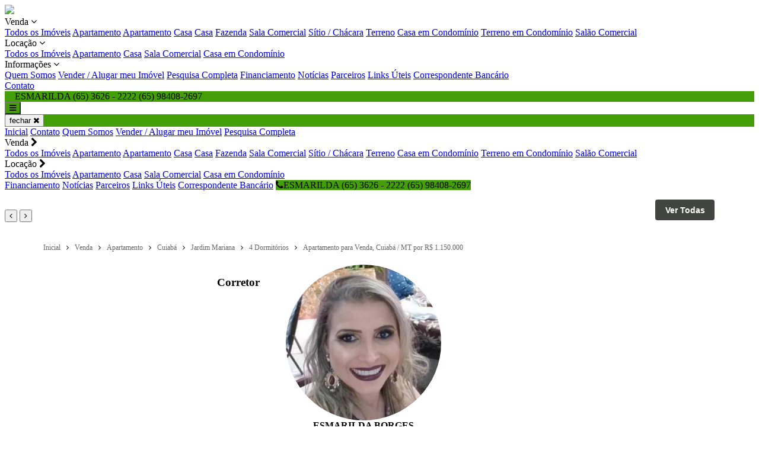

--- FILE ---
content_type: text/html; charset=iso-8859-1
request_url: https://mbinteligenciaimobiliaria.com.br/imovel/1000142/apartamento-venda-cuiaba-mt-jardim-mariana-condominio-edificio-park-residence
body_size: 20946
content:
<!DOCTYPE html>
<html lang="pt-br">
<head>
    <meta name="viewport" content="width=device-width, initial-scale=1.0">
    <meta http-equiv="X-UA-Compatible" content="ie=edge">
    <meta http-equiv="Content-Type" content="text/html; charset=iso-8859-1">
	<title>Apartamento para Venda, Cuiab&aacute; / MT, bairro Jardim Mariana, 4 dormit&oacute;rios, sendo 3 su&iacute;tes, 5 banheiros, 3 vagas de garagem, mobiliado, &aacute;rea total 147,00 m&sup2;, &aacute;rea &uacute;til 147,00 m&sup2;</title><meta name="description" content="Apartamento para Venda, Cuiab&aacute; / MT, bairro Jardim Mariana, 4 dormit&oacute;rios, sendo 3 su&iacute;tes, 5 banheiros, 3 vagas de garagem, mobiliado, &aacute;rea total 147,00 m&sup2;, &aacute;rea &uacute;til 147,00 m&sup2;" /><meta name="keywords" content="Apartamento, Venda, Cuiab&aacute; / MT, bairro Jardim Mariana, 4 dormit&oacute;rios, sendo 3 su&iacute;tes, 5 banheiros, 3 vagas de garagem, mobiliado, &aacute;rea total 147,00 m&sup2;, &aacute;rea &uacute;til 147,00 m&sup2;" /><link rel="canonical" href="https://www.mbinteligenciaimobiliaria.com.br/imovel/1000142/apartamento-venda-cuiaba-mt-jardim-mariana-condominio-edificio-park-residence"/> 
<link rel="amphtml" href="https://www.mbinteligenciaimobiliaria.com.br/imovel/1000142/apartamento-venda-cuiaba-mt-jardim-mariana-condominio-edificio-park-residence?amp=1"><link rel="icon" sizes="192x192" href="/imagens/favicon/20200423102637_192x192_13.png" /><link rel="icon" type="image/png" sizes="16x16" href="/imagens/favicon/20200422102718_16x16_9.png"><link rel="icon" type="image/png" sizes="32x32" href="/imagens/favicon/20200422102718_32x32_9.png"><link rel="shortcut icon" href="/imagens/favicon/20200422102718_ico_9.ico" /><meta property="og:url" content="http://www.mbinteligenciaimobiliaria.com.br/imovel/1000142/apartamento-venda-cuiaba-mt-jardim-mariana-condominio-edificio-park-residence"/><meta property="og:title" content="Apartamento para Venda, Cuiab&aacute; / MT, bairro Jardim Mariana, 4 dormit&oacute;rios, sendo 3 su&iacute;tes, 5 banheiros, 3 vagas de garagem, mobiliado, &aacute;rea total 147,00 m&sup2;, &aacute;rea &uacute;til 147,00 m&sup2;"/><meta property="og:type" content="property"/><meta property="og:image" content="http://www.mbinteligenciaimobiliaria.com.br/imagens/imoveis/202508121701089640.jpg"/><meta property="og:description" content="Apartamento para Venda, Cuiab&aacute; / MT, bairro Jardim Mariana, 4 dormit&oacute;rios, sendo 3 su&iacute;tes, 5 banheiros, 3 vagas de garagem, mobiliado, &aacute;rea total 147,00 m&sup2;, &aacute;rea &uacute;til 147,00 m&sup2;" /><meta http-equiv="content-language" content="pt-br"><meta http-equiv="pragma" content="no-cache" /><meta name="robots" content="index,follow"/><!-- msvalidate.01 file -->
<!-- google-site-verification file -->
<!-- Open Graph / Facebook -->
<meta property="og:title" content="MB Inteligência Imobiliária | Imóveis em Cuiabá e Várzea Grande">
<meta property="og:description" content="Compra, venda e locação de imóveis em Cuiabá, VG e toda região. Casas, apartamentos, terrenos e fazendas.">
<meta property="og:image" content="https://www.mbinteligenciaimobiliaria.com.br/imagens/logo.png">
<meta property="og:url" content="https://www.mbinteligenciaimobiliaria.com.br/">
<meta property="og:type" content="website">

<meta name="twitter:card" content="summary_large_image">
<meta name="twitter:title" content="MB Inteligência Imobiliária | Imóveis em Cuiabá e Várzea Grande">
<meta name="twitter:description" content="Encontre o imóvel ideal em Cuiabá e região com a MB Inteligência Imobiliária.">
<meta name="twitter:image" content="https://www.mbinteligenciaimobiliaria.com.br/imagens/logo.png"><script src="https://code.jquery.com/jquery-3.7.1.js" integrity="sha256-eKhayi8LEQwp4NKxN+CfCh+3qOVUtJn3QNZ0TciWLP4=" crossorigin="anonymous"></script>
<script>
    $(function(){
        $('.navbutton').on('click',function(){
            var phone = '65984082697';
            var url =  'https://web.whatsapp.com/send?phone=' + phone;
            window.open(url,'_blank');
        });
    })
</script>	<script language="javascript">
		function createCookie(name,value,days) {
			var expires = "";
			if (days) {
				var date = new Date();
				date.setTime(date.getTime() + (days*24*60*60*1000));
				expires = "; expires=" + date.toUTCString();
			}
			document.cookie = name + "=" + value + expires + "; path=/";
		}
		
		function readCookie(name) {
			var nameEQ = name + "=";
			var ca = document.cookie.split(';');
			for(var i=0;i < ca.length;i++) {
				var c = ca[i];
				while (c.charAt(0)==' ') c = c.substring(1,c.length);
				if (c.indexOf(nameEQ) == 0) return c.substring(nameEQ.length,c.length);
			}
			return null;
		}
		
		function eraseCookie(name) {
			createCookie(name,"",-1);
		}
	</script>
<script type="application/ld+json">
    {"@context":"https://schema.org",
    "@type":"RealEstateAgent",
    "logo":"https://cdn-img-src.imobibrasil.app.br/f693ee2bc3ea26622bf7641c8ccd07fa8d4f2be2/logos/logo_site/201809252105051270.jpg",
    "image":"https://cdn-img-src.imobibrasil.app.br/f693ee2bc3ea26622bf7641c8ccd07fa8d4f2be2/logos/logo_site/201809252105051270.jpg",
    "url":"https://mbinteligenciaimobiliaria.com.br/",
    "@id":"https://mbinteligenciaimobiliaria.com.br/",
    "name":"MB INTELIGENCIA IMOBILIÁRIA  LTDA",
    "description":"MB Inteligência Imobiliária Imóveis Cuiabá e Várzea Grande. Casas, Apartamentos, Terrenos e Fazendas",
    "telephone":"(65) 36262-222",
	"priceRange": "$$$",
    "address":{"@type":"PostalAddress","streetAddress":"Rua Alfenas, Jardim Mariana, 333","addressLocality":"Cuiabá",
                    "addressRegion":"MT",
                    "addressCountry":"Brasil",
                    "postalCode":"78040600"},
    "sameAs":["https://www.facebook.com/imovelmb/","https://twitter.com/MbImobiliaria","https://www.instagram.com/mbimobiliaria/","https://api.whatsapp.com/send?phone=5565984082697&text=Olá%20MB%20Imobiliária!%20Tenho%20interesse%20em%20um%20imóvel%20e%20gostaria%20de%20mais%20informações.",""] }
</script>

<script type="application/ld+json"> {
	"@context": "https://schema.org",
	"@type": "BuyAction",
	"price":"1.150.000,00", "priceSpecification": {"@type": "PriceSpecification","priceCurrency": "BRL"},
	"object": {
		"@type": "Place",
		"address": {
			"@type": "PostalAddress","addressCountry":"Brasil",
			"addressLocality": "Cuiabá",
			"addressRegion": "MT"
							,"streetAddress": "Avenida Mário Palma, 268"
			,"postalCode":"78040640"}					},
				"name": "Apartamento para Venda, Cuiabá / MT, bairro Jardim Mariana, 4 dormitórios, sendo 3 suítes, 5 banheiros, 3 vagas de garagem, mobiliado, área total 147,00 m&sup2;, área útil 147,00 m&sup2;",
		"url": "https://mbinteligenciaimobiliaria.com.br/imovel/1000142/apartamento-venda-cuiaba-mt-jardim-mariana-condominio-edificio-park-residence",
		"image": "https://mbinteligenciaimobiliaria.com.br/imagens/imoveis/202508121701096557.jpg"
	}
}</script>

<script type="application/ld+json"> { 
	"@context": "https://schema.org",
	"@type": "Product",
	"mpn": "1",
	
	"name": "Apartamento para Venda, Cuiabá / MT, bairro Jardim Mariana, 4 dormitórios, sendo 3 suítes, 5 banheiros, 3 vagas de garagem, mobiliado, área total 147,00 m&sup2;, área útil 147,00 m&sup2;",
	"image": ["https://mbinteligenciaimobiliaria.com.br/imagens/imoveis/202508121701096557.jpg"],
	"description": "Apartamento para Venda, Cuiabá / MT, bairro Jardim Mariana, 4 dormitórios, sendo 3 suítes, 5 banheiros, 3 vagas de garagem, mobiliado, área total 147,00 m&sup2;, área útil 147,00 m&sup2;",
	"brand": {
		"@type": "Brand",
		"name":  "MB INTELIGENCIA IMOBILIÁRIA  LTDA",
		"logo": "https://mbinteligenciaimobiliaria.com.br/imagens/site_modelo/201809252105051270.jpg"
	},
	"sku": "1",
	"offers": {"@type": "Offer", "availability": "InStock", 		"priceCurrency": "BRL","price":"1150000","priceValidUntil": "2026-02-22",		"url": "https://mbinteligenciaimobiliaria.com.br/imovel/1000142/apartamento-venda-cuiaba-mt-jardim-mariana-condominio-edificio-park-residence"
	}
}</script>

<script type="application/ld+json"> { 
	"@context": "http://schema.org",
	"@type": "BreadcrumbList",
	"itemListElement": [
	{
		"@type": "ListItem",
		"position": 1,
		"item":
		{
			"@id": "https://mbinteligenciaimobiliaria.com.br",
			"name": "Inicial"
		}
	},
	{
		"@type": "ListItem",
		"position": 2,
		"item":
		{
			"@id": "https://mbinteligenciaimobiliaria.com.br/imovel/",
			"name": "Imóveis Disponíveis"
		}
	},
	{
		"@type": "ListItem",
		"position": 3,
		"item":
		{
			"@id": "https://mbinteligenciaimobiliaria.com.br/imovel/?finalidade=venda",
			"name": "Imóveis Disponiveis para Venda"
		}
	},
	{
		"@type": "ListItem",
		"position": 4,
		"item":
		{
			"@id": "https://mbinteligenciaimobiliaria.com.br/imovel/?tipo=apartamento&finalidade=venda",
			"name": "Apartamento para Venda"
		}
	},
	{
		"@type": "ListItem",
		"position": 5,
		"item":
		{
			"@id": "https://mbinteligenciaimobiliaria.com.br/imovel/?tipo=apartamento&cidade=cuiaba&finalidade=venda",
			"name": "Apartamento para Venda em Cuiabá"
		}
	},
	{
		"@type": "ListItem",
		"position": 6,
		"item":
		{
			"@id": "https://mbinteligenciaimobiliaria.com.br/imovel/1000142/apartamento-venda-cuiaba-mt-jardim-mariana-condominio-edificio-park-residence",
			"name": "Apartamento para Venda, Cuiabá / MT, bairro Jardim Mariana, 4 dormitórios, sendo 3 suítes, 5 banheiros, 3 vagas de garagem, mobiliado, área total 147,00 m&sup2;, área útil 147,00 m&sup2;"
		}
	}]
} 
</script> 


    <link href="https://fonts.googleapis.com/css?family=Rubik:400,500,700&display=swap" rel="stylesheet">
    <link href="https://fonts.googleapis.com/css?family=Signika:400,700&display=swap" rel="stylesheet">
    <link rel="stylesheet" href="/t32/plugins/font-awesome-4.7.0/css/font-awesome.min.css">

    <link rel="stylesheet" href="https://s1.src-imobibrasil.com.br/t32/css/header.css">
    <link rel="stylesheet" href="https://s1.src-imobibrasil.com.br/t32/css/menu.css">
    <link rel="stylesheet" href="https://s1.src-imobibrasil.com.br/t32/css/footer.css">
    <script src="https://s1.src-imobibrasil.com.br/t32/plugins/jquery-3.4.1.min.js"></script>

    
			<link rel="stylesheet" href="https://s1.src-imobibrasil.com.br/t32/css/interna.css">
            
			                <link rel="stylesheet" href="https://s1.src-imobibrasil.com.br/t27/plugins/glide-3.3.0/dist/css/glide.theme.min.css">
                <link rel="stylesheet" href="https://s1.src-imobibrasil.com.br/t27/plugins/glide-3.3.0/dist/css/glide.core.min.css">
            
                <link rel="stylesheet" href="https://s1.src-imobibrasil.com.br/t27/css/imovel_detalhes_conteudo.css">
                <link rel="stylesheet" href="https://s1.src-imobibrasil.com.br/t27/css/imovel_detalhes_galeria.css">
                <style>
					.topsearch{border-bottom: 0px;}.info__valor, .info__valor::before, .content__title::after{ background-color:#449E08;}
					.info .info__col h1{ font-size:32px;}
					.info .info__col h2{ font-size:16px; font-weight:normal;}
					.info .info__col:first-child { width:80%;}
					.imovelcard__info__tag{font-size:12px;}
					.interna{padding: 20px 0; background-color: #e9e9e9;}
					.imovelcard__valor__valor span{margin-right:5px; }
					.social {background-color: #e9e9e9;}
					@media (max-width: 720px) {
					.topsearch__left h1 {text-align: center;}
					}
                </style>
            
                        <style>.searchfilters__col select{border: 1px solid #e9e9e9;} .navbutton{background-color: #449E08;} </style>
            
             
	   


<style>
    .navbutton i,
    .destaque__item__info__valor span,
    .modulos__item__icone,
    .modulos__item__link:hover,
    .maispesquisados .btn1:hover,
    .maispesquisados__item:hover,
    .localizacao__text__linha i,
    .rodape__assinatura a:hover,
	.destaque__item__img__tags__item
    {
        color: #449E08;
    }

    .navbutton:hover,
    .nav__mobile__close,
    .nav__btn,
    .busca__btn,
    .superdestaque__tags__1,
    .superdestaque__item__block__info__features__item,
    .btn1,
    .maispesquisados,
	.nav__togglemobile, 
	.bgcorcolor
    {
        background-color: #449E08;
    }

    .select-items::-webkit-scrollbar-thumb,::-webkit-scrollbar-thumb{background: #449E08;}
    .modulos__text h3:before,
    .backtop,
    .backtop:hover
    {
        background: #449E08;
    }

    .busca__select:focus {
        outline:2px solid #449E08;
    }

    .modulos__item:before,
    .modulos__item:after,
    .noticia:before,
    .noticia:after,
    .backtop:hover, 
	.select-items div:hover, .select-selected:hover
    {
        border-color: #449E08;
    }

    .backtop {
        border: 1px solid #449E08;
    }
</style>

    


      

</head>
<body>

<div class="nav fundo nav-interna" id="nav">
    <div class="container">
	    <a href="/" title="Inicial" class="nav__logo" id="logo-interno"><img src="https://cdn-img-src.imobibrasil.app.br/f693ee2bc3ea26622bf7641c8ccd07fa8d4f2be2/logos/logo_site/201809252105051270.jpg" border="0" id="img-201809252105051270"></a>
        
      <nav>
					                    <div class="navdrop" id="nav_venda">
                        <div><span>Venda </span><i class="fa fa-angle-down" aria-hidden="true"></i></div>
                        <div class="navdrop__content">
                                    <a href="/imovel/?finalidade=venda">Todos os Im&oacute;veis</a>
                                     
                                           <a href="/imovel/?finalidade=venda&tipo=apartamento" title="Apartamento para Venda">Apartamento</a>
                                     
                                           <a href="/imovel/?finalidade=venda&tipo=apartamento" title="Apartamento para Venda">Apartamento</a>
                                     
                                           <a href="/imovel/?finalidade=venda&tipo=casa" title="Casa para Venda">Casa</a>
                                     
                                           <a href="/imovel/?finalidade=venda&tipo=casa" title="Casa para Venda">Casa</a>
                                     
                                           <a href="/imovel/?finalidade=venda&tipo=fazenda" title="Fazenda para Venda">Fazenda</a>
                                     
                                           <a href="/imovel/?finalidade=venda&tipo=sala-comercial" title="Sala Comercial para Venda">Sala Comercial</a>
                                     
                                           <a href="/imovel/?finalidade=venda&tipo=sitio-chacara" title="Sítio / Chácara para Venda">Sítio / Chácara</a>
                                     
                                           <a href="/imovel/?finalidade=venda&tipo=terreno" title="Terreno para Venda">Terreno</a>
                                     
                                           <a href="/imovel/?finalidade=venda&tipo=casa-em-condominio" title="Casa em Condomínio para Venda">Casa em Condomínio</a>
                                     
                                           <a href="/imovel/?finalidade=venda&tipo=terreno-em-condominio" title="Terreno em Condomínio para Venda">Terreno em Condomínio</a>
                                     
                                           <a href="/imovel/?finalidade=venda&tipo=salao-comercial" title="Salão Comercial para Venda">Salão Comercial</a>
                                                            </div>
                    </div>
                    
                                        <div class="navdrop" id="nav_locacao">
                        <div><span>Loca&ccedil;&atilde;o </span><i class="fa fa-angle-down" aria-hidden="true"></i></div>
                        <div class="navdrop__content">
                                     <a href="/imovel/?finalidade=locacao">Todos os Im&oacute;veis</a>
                                      
                                         <a href="/imovel/?finalidade=locacao&tipo=apartamento" title="Apartamento para Alugar">Apartamento</a>
                                      
                                         <a href="/imovel/?finalidade=locacao&tipo=casa" title="Casa para Alugar">Casa</a>
                                      
                                         <a href="/imovel/?finalidade=locacao&tipo=sala-comercial" title="Sala Comercial para Alugar">Sala Comercial</a>
                                      
                                         <a href="/imovel/?finalidade=locacao&tipo=casa-em-condominio" title="Casa em Condomínio para Alugar">Casa em Condomínio</a>
                                                             </div>
                    </div>
                    
                    
              
                                  

                    <div class="navdrop" id="nav_informacoes">
                        <div><span>Informa&ccedil;&otilde;es </span><i class="fa fa-angle-down" aria-hidden="true"></i></div>
                        <div class="navdrop__content">
                            <a href="/sobre" title="Quem Somos">Quem Somos</a>                            <a href="/seu-imovel" title="Vender / Alugar meu Imóvel">Vender / Alugar meu Imóvel</a>                            <a href="/buscar">Pesquisa Completa</a>             
                                      <a href="/financiamento" title="Financiamento">Financiamento</a>                             	<a href="/noticias" title="Not&iacute;cias">Not&iacute;cias</a>                               <a href="/parceiros" title="Parceiros">Parceiros</a>                            	   <a href="/links" title="Links &Uacute;teis">Links &Uacute;teis</a>                             		  <a href="/correspondente" title="Correspondente Banc&aacute;rio">Correspondente Banc&aacute;rio</a>                                                                                                            </div>
                    </div>

					<a class="navlink" href="/contato" title="Contato" id="nav_contato">Contato</a> 

        </nav>

		            <div class="navbutton" id="nav_telcontato"><i class="fa fa-phone" aria-hidden="true"></i> ESMARILDA (65) 3626 - 2222  (65) 98408-2697</div>
        
        <button class="nav__togglemobile">
            <i class="fa fa-bars" aria-hidden="true"></i>
        </button>
    </div>
</div>




<div class="nav__mobile navmobilehidden">
    <div class="nav__mobile__close">
        <button>fechar <i class="fa fa-times" aria-hidden="true"></i></button>
    </div>

    <div class="nav__mobile__link__container">

                <a class="nav__mobile__link" href="/">Inicial</a>
                <a class="nav__mobile__link" href=" /contato">Contato</a>
                <a class="nav__mobile__link" href="/sobre">Quem Somos</a>                <a class="nav__mobile__link" href="/seu-imovel">Vender / Alugar meu Imóvel</a>                <a class="nav__mobile__link" href="/buscar">Pesquisa Completa</a> 
				        		    <div class="nav__mobile__link__dropdown">
                    	<span>Venda <i class="fa fa-chevron-right" aria-hidden="true"></i></span>
                        <div class="nav__mobile__link__dropdown__content">
                            <a class="nav__mobile__link__dropdown__link" href="/imovel/?finalidade=venda">Todos os Im&oacute;veis</a>
                             
                                   <a class="nav__mobile__link__dropdown__link" href="/imovel/?finalidade=venda&tipo=apartamento">Apartamento</a>
                             
                                   <a class="nav__mobile__link__dropdown__link" href="/imovel/?finalidade=venda&tipo=apartamento">Apartamento</a>
                             
                                   <a class="nav__mobile__link__dropdown__link" href="/imovel/?finalidade=venda&tipo=casa">Casa</a>
                             
                                   <a class="nav__mobile__link__dropdown__link" href="/imovel/?finalidade=venda&tipo=casa">Casa</a>
                             
                                   <a class="nav__mobile__link__dropdown__link" href="/imovel/?finalidade=venda&tipo=fazenda">Fazenda</a>
                             
                                   <a class="nav__mobile__link__dropdown__link" href="/imovel/?finalidade=venda&tipo=sala-comercial">Sala Comercial</a>
                             
                                   <a class="nav__mobile__link__dropdown__link" href="/imovel/?finalidade=venda&tipo=sitio-chacara">Sítio / Chácara</a>
                             
                                   <a class="nav__mobile__link__dropdown__link" href="/imovel/?finalidade=venda&tipo=terreno">Terreno</a>
                             
                                   <a class="nav__mobile__link__dropdown__link" href="/imovel/?finalidade=venda&tipo=casa-em-condominio">Casa em Condomínio</a>
                             
                                   <a class="nav__mobile__link__dropdown__link" href="/imovel/?finalidade=venda&tipo=terreno-em-condominio">Terreno em Condomínio</a>
                             
                                   <a class="nav__mobile__link__dropdown__link" href="/imovel/?finalidade=venda&tipo=salao-comercial">Salão Comercial</a>
                                                    </div>
		            </div>
                
						            <div class="nav__mobile__link__dropdown">
                    	<span>Loca&ccedil;&atilde;o <i class="fa fa-chevron-right" aria-hidden="true"></i></span>
                        <div class="nav__mobile__link__dropdown__content">
                             <a class="nav__mobile__link__dropdown__link" href="/imovel/?finalidade=locacao">Todos os Im&oacute;veis</a>
                              
                                 <a class="nav__mobile__link__dropdown__link" href="/imovel/?finalidade=locacao&tipo=apartamento">Apartamento</a>
                              
                                 <a class="nav__mobile__link__dropdown__link" href="/imovel/?finalidade=locacao&tipo=casa">Casa</a>
                              
                                 <a class="nav__mobile__link__dropdown__link" href="/imovel/?finalidade=locacao&tipo=sala-comercial">Sala Comercial</a>
                              
                                 <a class="nav__mobile__link__dropdown__link" href="/imovel/?finalidade=locacao&tipo=casa-em-condominio">Casa em Condomínio</a>
                                                     </div>
                     </div>
                
				
              
                    				          <a class="nav__mobile__link" href="/financiamento">Financiamento</a>                 	<a class="nav__mobile__link" href="/noticias">Not&iacute;cias</a>                   <a class="nav__mobile__link" href="/parceiros">Parceiros</a>                	   <a class="nav__mobile__link" href="/links">Links &Uacute;teis</a>                 		  <a class="nav__mobile__link" href="/correspondente">Correspondente Banc&aacute;rio</a>                                                                
                                    <a class="nav__btn"><i class="fa fa-phone" aria-hidden="true"></i>ESMARILDA (65) 3626 - 2222  (65) 98408-2697</a>
                    </div>
</div>            <div id="visualizacaoImagemV2">
	<script src="https://code.jquery.com/jquery-3.6.4.min.js"></script>

<!-- Glide.js -->

<link rel="stylesheet" href="https://cdn.jsdelivr.net/npm/@glidejs/glide@3.4.1/dist/css/glide.core.min.css">

<script src="https://cdn.jsdelivr.net/npm/@glidejs/glide@3.4.1/dist/glide.min.js"></script>

<style>
    .open-lista-imagem {

        width: 100px;

        margin: 50px auto;

        display: block;

    }

    .lista-img-container {

        background-color: black;
        width: 100vw;
        position: fixed;
        top: 0px;
        overflow-y: scroll;
        display: none;
        z-index: 999999;
        height: 100%;
        padding: 20px;

    }


    .lista-img-container h2 {

        font-size: 40px;

        color: #fff;

        text-align: center;

        margin: 20px;



    }



    .lista-img {

        max-width: 1200px;

        width: 100%;

        margin: 0 auto;

        display: flex;

        justify-content: center;

        flex-wrap: wrap;

        gap: 10px;



    }



    .lista-img img {

        max-width: 340px;
        width: 100%;
        height: 300px;
        object-fit: cover;
        cursor: pointer;

    }

    .close-lista-imagens {

        width: 35px;
        height: 35px;
        margin: 0px 19px 0px auto;
        display: block;
        border: none;
        position: fixed;
        right: 0px;
        top: 20px;
        background: #212528c9;
        cursor: pointer;

    }



    .close-lista-imagens:hover {

        background: #3f3f3f91;



    }



    .thumbnails img {

        width: 50px;

    }

    #main-slider .glide__slides {
        height: 80vh;
    }

    .slider {
        max-width: 1200px;

        width: 100%;

        margin: 0 auto;

    }



    @media screen and (max-width:425px) {

        .slider {

            max-width: 80%;

            width: 100%;

        }
    }





    @media screen and (min-width:426px) and (max-width:1024px) {

        .slider {

            max-width: 90%;

            width: 100%;
        }



    }


    #main-slider .glide__slides img {

        width: 100%;
        /* max-height: 729px; */
        max-height: 80vh;
        object-fit: contain;

    }

    #main-slider > div > ul > .glide__slide{
        /* width: 1200px !important; */
    }


    .lista-inicial-container .glide__slides img {

        width: auto;
        display: block;
        max-height: 430px;


    }



    @media screen and (max-width:600px) {
        #main-slider .glide__slides {
            height: 30vh;
        }

        /* .glide__slides img{
            height: 280px;
        } */

    }


    .thumbnails {

        margin-top: 10px;

    }



    .thumbnail {

        border-radius: 4px;

        overflow: hidden;

        cursor: pointer;

    }




    .thumbnail img {

        width: 100%;
        height: 70px;
        object-fit: cover;

    }


    .lista {

        display: flex;
        justify-content: center;
        gap: 10px;
        width: 100%;
        margin: 0 auto;
        background: #000;


    }



    .lista img {

        max-width: 100%;
        height: 100%;
        max-height: 400px;
        object-fit: cover;
        margin: 0 auto;

    }





    .galeria-v2 {

        display: none;

        justify-content: center;

        flex-direction: column;

        gap: 10px;

        max-width: 100vw;

        width: 100%;

        height: 100vh;

        position: fixed;

        top: 0;

        background: rgb(0 0 0 / 82%);

        right: 0px;


        z-index: 9999999999999;
        padding: 50px;

        align-items: center;

    }



    .close-galeria {

        position: absolute;

        top: 20px;

        right: 20px;

        padding: 5px;

        border: none;

        background: none;

        border-radius: 4px;

    }



    .close-galeria:hover {

        background: #3f3f3fa9;

    }

    @media screen and (max-width:768px) {

        .galeria-v2 {
            padding: 20px;
        }

        .close-galeria {
            border: none;

            background: #ffffff6b;
        }

    }





    .slider {

        position: relative;

    }



    .container-buttons {



        position: relative;

    }



    .prev-button,

    .next-button {

        width: 40px;

        height: 40px;

        position: absolute;

        bottom: 0px;

        top: 0px;

        margin: auto;

        border: none;

        border-radius: 50%;

        filter: brightness(0.5);

        cursor: pointer;



    }



    .next-button {
        right: -50px;
        display: flex;
        align-items: center;
        justify-content: center;
        padding-left: 2px;
    }



    .prev-button {
        left: -50px;
        display: flex;
        align-items: center;
        justify-content: center;
        padding-right: 2px;
    }





    .next-button:hover,

    .prev-button:hover {

        filter: brightness(1);

        transition: 0.3s;

    }





    @media screen and (max-width:425px) {



        .prev-button,

        .next-button {

            width: 35px;

            height: 35px;

        }



        .next-button {

            right: -40px;

        }



        .prev-button {

            left: -40px;

        }

    }

    .glide__slides li {
        position: relative;
        max-height: 80vh;
    }

    .legenda-slider {
        position: absolute;
        bottom: 0px;
        background: #00000005;
        color: #fff;
        padding: 10px 10px;

    }

    .lista-inicial-container {
        position: relative;
    }

    .open-lista-imagem {
        width: 100px;
        margin: 50px auto;
        display: block;
        position: absolute;
        bottom: -47px;
        right: 67px;
        z-index: 999999;
        border: none;
        height: 35px;
        border-radius: 4px;
        font-size: 14px;
        font-weight: 700;
        background: #0d100ec7;
        color: #fff;
        cursor: pointer;
    }

    .open-lista-imagem:hover {
        background: #0d100e;
        transition: 0.3s;

    }

    @media screen and (max-width: 768px) {
        .open-lista-imagem {
            position: initial;
            margin: 8px auto;


        }

        .lista {
            height: 300px;
        }


    }

    @media screen and (max-width: 425px) {
        .open-lista-imagem {
            position: initial;
            margin: 8px auto;


        }


    }


    button.btn-ver-imagens {
        width: 100px;
        display: block;
        border: none;
        height: 35px;
        border-radius: 4px;
        font-size: 14px;
        font-weight: 700;
        background: #000000;
        color: #fff;
        cursor: pointer;
        transition: 0.3s;
    }

    button.btn-ver-imagens:hover {
        transition: 0.3s;
        background: #5c5c5cc7;

    }


    @media screen and (max-width:768px) {
        .lista-img .item-lista {
            pointer-events: none;
            cursor: none;
        }

    }
</style>


<div class="lista-inicial-container">
    <div class="glide" id="galeria-inicial">

        <div class="glide__track" data-glide-el="track">

            <ul class="glide__slides">
                                                    <li class="glide__slide"><img class="item-lista" src="https://imgs1.cdn-imobibrasil.com.br/imagens/imoveis/202508121701096557.jpg" alt="" /></li>
                                    <li class="glide__slide"><img class="item-lista" src="https://imgs1.cdn-imobibrasil.com.br/imagens/imoveis/202508121701093903.jpg" alt="" /></li>
                                    <li class="glide__slide"><img class="item-lista" src="https://imgs1.cdn-imobibrasil.com.br/imagens/imoveis/202508121701092227.jpg" alt="" /></li>
                                    <li class="glide__slide"><img class="item-lista" src="https://imgs1.cdn-imobibrasil.com.br/imagens/imoveis/202508121701106611.jpg" alt="" /></li>
                                    <li class="glide__slide"><img class="item-lista" src="https://imgs1.cdn-imobibrasil.com.br/imagens/imoveis/202508121701095989.jpg" alt="" /></li>
                                    <li class="glide__slide"><img class="item-lista" src="https://imgs1.cdn-imobibrasil.com.br/imagens/imoveis/202508121701089640.jpg" alt="" /></li>
                                    <li class="glide__slide"><img class="item-lista" src="https://imgs1.cdn-imobibrasil.com.br/imagens/imoveis/202508121701096643.jpg" alt="" /></li>
                                    <li class="glide__slide"><img class="item-lista" src="https://imgs1.cdn-imobibrasil.com.br/imagens/imoveis/202508121701081163.jpg" alt="" /></li>
                                    <li class="glide__slide"><img class="item-lista" src="https://imgs1.cdn-imobibrasil.com.br/imagens/imoveis/20250812170108585.jpg" alt="" /></li>
                                    <li class="glide__slide"><img class="item-lista" src="https://imgs1.cdn-imobibrasil.com.br/imagens/imoveis/202508121701088517.jpg" alt="" /></li>
                                    <li class="glide__slide"><img class="item-lista" src="https://imgs1.cdn-imobibrasil.com.br/imagens/imoveis/202508121701133156.jpg" alt="" /></li>
                                    <li class="glide__slide"><img class="item-lista" src="https://imgs1.cdn-imobibrasil.com.br/imagens/imoveis/202508121701148591.jpg" alt="" /></li>
                                    <li class="glide__slide"><img class="item-lista" src="https://imgs1.cdn-imobibrasil.com.br/imagens/imoveis/202508121701129622.jpg" alt="" /></li>
                                    <li class="glide__slide"><img class="item-lista" src="https://imgs1.cdn-imobibrasil.com.br/imagens/imoveis/202508121701128187.jpg" alt="" /></li>
                                    <li class="glide__slide"><img class="item-lista" src="https://imgs1.cdn-imobibrasil.com.br/imagens/imoveis/202508121701131188.jpg" alt="" /></li>
                                    <li class="glide__slide"><img class="item-lista" src="https://imgs1.cdn-imobibrasil.com.br/imagens/imoveis/202508121701139630.jpg" alt="" /></li>
                                    <li class="glide__slide"><img class="item-lista" src="https://imgs1.cdn-imobibrasil.com.br/imagens/imoveis/202508121701159556.jpg" alt="" /></li>
                                    <li class="glide__slide"><img class="item-lista" src="https://imgs1.cdn-imobibrasil.com.br/imagens/imoveis/202508121701133209.jpg" alt="" /></li>
                                    <li class="glide__slide"><img class="item-lista" src="https://imgs1.cdn-imobibrasil.com.br/imagens/imoveis/20250812170113462.jpg" alt="" /></li>
                                    <li class="glide__slide"><img class="item-lista" src="https://imgs1.cdn-imobibrasil.com.br/imagens/imoveis/202508121701145274.jpg" alt="" /></li>
                                    <li class="glide__slide"><img class="item-lista" src="https://imgs1.cdn-imobibrasil.com.br/imagens/imoveis/202508121701146175.jpg" alt="" /></li>
                                    <li class="glide__slide"><img class="item-lista" src="https://imgs1.cdn-imobibrasil.com.br/imagens/imoveis/202508121701147742.jpg" alt="" /></li>
                                    <li class="glide__slide"><img class="item-lista" src="https://imgs1.cdn-imobibrasil.com.br/imagens/imoveis/202508121701142480.jpg" alt="" /></li>
                                    <li class="glide__slide"><img class="item-lista" src="https://imgs1.cdn-imobibrasil.com.br/imagens/imoveis/202508121701144660.jpg" alt="" /></li>
                                    <li class="glide__slide"><img class="item-lista" src="https://imgs1.cdn-imobibrasil.com.br/imagens/imoveis/202508121701158605.jpg" alt="" /></li>
                                    <li class="glide__slide"><img class="item-lista" src="https://imgs1.cdn-imobibrasil.com.br/imagens/imoveis/202508121701166809.jpg" alt="" /></li>
                                    <li class="glide__slide"><img class="item-lista" src="https://imgs1.cdn-imobibrasil.com.br/imagens/imoveis/202508121701165801.jpg" alt="" /></li>
                                    <li class="glide__slide"><img class="item-lista" src="https://imgs1.cdn-imobibrasil.com.br/imagens/imoveis/202508121701163257.jpg" alt="" /></li>
                                    <li class="glide__slide"><img class="item-lista" src="https://imgs1.cdn-imobibrasil.com.br/imagens/imoveis/202508121701112252.jpg" alt="" /></li>
                                    <li class="glide__slide"><img class="item-lista" src="https://imgs1.cdn-imobibrasil.com.br/imagens/imoveis/202508121701101837.jpg" alt="" /></li>
                                    <li class="glide__slide"><img class="item-lista" src="https://imgs1.cdn-imobibrasil.com.br/imagens/imoveis/20250812170110949.jpg" alt="" /></li>
                                    <li class="glide__slide"><img class="item-lista" src="https://imgs1.cdn-imobibrasil.com.br/imagens/imoveis/202508121701106145.jpg" alt="" /></li>
                                    <li class="glide__slide"><img class="item-lista" src="https://imgs1.cdn-imobibrasil.com.br/imagens/imoveis/20250812170111745.jpg" alt="" /></li>
                                    <li class="glide__slide"><img class="item-lista" src="https://imgs1.cdn-imobibrasil.com.br/imagens/imoveis/202508121701113238.jpg" alt="" /></li>
                                    <li class="glide__slide"><img class="item-lista" src="https://imgs1.cdn-imobibrasil.com.br/imagens/imoveis/202508121701154936.jpg" alt="" /></li>
                                    <li class="glide__slide"><img class="item-lista" src="https://imgs1.cdn-imobibrasil.com.br/imagens/imoveis/202508121701151166.jpg" alt="" /></li>
                                    <li class="glide__slide"><img class="item-lista" src="https://imgs1.cdn-imobibrasil.com.br/imagens/imoveis/202508121701106266.jpg" alt="" /></li>
                                    <li class="glide__slide"><img class="item-lista" src="https://imgs1.cdn-imobibrasil.com.br/imagens/imoveis/20250812170111700.jpg" alt="" /></li>
                                    <li class="glide__slide"><img class="item-lista" src="https://imgs1.cdn-imobibrasil.com.br/imagens/imoveis/202508121701113059.jpg" alt="" /></li>
                                    <li class="glide__slide"><img class="item-lista" src="https://imgs1.cdn-imobibrasil.com.br/imagens/imoveis/2025081217011284.jpg" alt="" /></li>
                                    <li class="glide__slide"><img class="item-lista" src="https://imgs1.cdn-imobibrasil.com.br/imagens/imoveis/202508121701122771.jpg" alt="" /></li>
                                    <li class="glide__slide"><img class="item-lista" src="https://imgs1.cdn-imobibrasil.com.br/imagens/imoveis/202508121701129518.jpg" alt="" /></li>
                                    <li class="glide__slide"><img class="item-lista" src="https://imgs1.cdn-imobibrasil.com.br/imagens/imoveis/202508121701165662.jpg" alt="" /></li>
                                    <li class="glide__slide"><img class="item-lista" src="https://imgs1.cdn-imobibrasil.com.br/imagens/imoveis/202508121701161124.jpg" alt="" /></li>
                
            </ul>

        </div>


        <div class="glide__arrows" data-glide-el="controls">
            <button class="glide__arrow glide__arrow--left" data-glide-dir="<"><i class="fa fa-angle-left" aria-hidden="true"></i></button>
            <button class="glide__arrow glide__arrow--right" data-glide-dir=">"><i class="fa fa-angle-right" aria-hidden="true"></i></button>
        </div>

    </div>



    <button class="open-lista-imagem">Ver Todas</button>
</div>












<!-- lista todas as imagens-->

<section class="lista-img-container">

    <button class="close-lista-imagens">

        <svg width="22" height="22" viewBox="0 0 22 22" fill="none" xmlns="http://www.w3.org/2000/svg">

            <path d="M2 2L10.75 11M19.5 20L10.75 11M10.75 11L2 19.5L19.5 2" stroke="white" stroke-width="4" stroke-linecap="round" stroke-linejoin="round" />

        </svg>



    </button>

    <h2>Galeria imagens</h2>

    <div class="lista-img">

                    <img class="item-lista" src="https://imgs1.cdn-imobibrasil.com.br/imagens/imoveis/202508121701096557.jpg" data-src="https://imgs1.cdn-imobibrasil.com.br/imagens/imoveis/202508121701096557.jpg" alt="" />
                    <img class="item-lista" src="https://imgs1.cdn-imobibrasil.com.br/imagens/imoveis/202508121701093903.jpg" data-src="https://imgs1.cdn-imobibrasil.com.br/imagens/imoveis/202508121701093903.jpg" alt="" />
                    <img class="item-lista" src="https://imgs1.cdn-imobibrasil.com.br/imagens/imoveis/202508121701092227.jpg" data-src="https://imgs1.cdn-imobibrasil.com.br/imagens/imoveis/202508121701092227.jpg" alt="" />
                    <img class="item-lista" src="https://imgs1.cdn-imobibrasil.com.br/imagens/imoveis/202508121701106611.jpg" data-src="https://imgs1.cdn-imobibrasil.com.br/imagens/imoveis/202508121701106611.jpg" alt="" />
                    <img class="item-lista" src="https://imgs1.cdn-imobibrasil.com.br/imagens/imoveis/202508121701095989.jpg" data-src="https://imgs1.cdn-imobibrasil.com.br/imagens/imoveis/202508121701095989.jpg" alt="" />
                    <img class="item-lista" src="https://imgs1.cdn-imobibrasil.com.br/imagens/imoveis/202508121701089640.jpg" data-src="https://imgs1.cdn-imobibrasil.com.br/imagens/imoveis/202508121701089640.jpg" alt="" />
                    <img class="item-lista" src="https://imgs1.cdn-imobibrasil.com.br/imagens/imoveis/202508121701096643.jpg" data-src="https://imgs1.cdn-imobibrasil.com.br/imagens/imoveis/202508121701096643.jpg" alt="" />
                    <img class="item-lista" src="https://imgs1.cdn-imobibrasil.com.br/imagens/imoveis/202508121701081163.jpg" data-src="https://imgs1.cdn-imobibrasil.com.br/imagens/imoveis/202508121701081163.jpg" alt="" />
                    <img class="item-lista" src="https://imgs1.cdn-imobibrasil.com.br/imagens/imoveis/20250812170108585.jpg" data-src="https://imgs1.cdn-imobibrasil.com.br/imagens/imoveis/20250812170108585.jpg" alt="" />
                    <img class="item-lista" src="https://imgs1.cdn-imobibrasil.com.br/imagens/imoveis/202508121701088517.jpg" data-src="https://imgs1.cdn-imobibrasil.com.br/imagens/imoveis/202508121701088517.jpg" alt="" />
                    <img class="item-lista" src="https://imgs1.cdn-imobibrasil.com.br/imagens/imoveis/202508121701133156.jpg" data-src="https://imgs1.cdn-imobibrasil.com.br/imagens/imoveis/202508121701133156.jpg" alt="" />
                    <img class="item-lista" src="https://imgs1.cdn-imobibrasil.com.br/imagens/imoveis/202508121701148591.jpg" data-src="https://imgs1.cdn-imobibrasil.com.br/imagens/imoveis/202508121701148591.jpg" alt="" />
                    <img class="item-lista" src="https://imgs1.cdn-imobibrasil.com.br/imagens/imoveis/202508121701129622.jpg" data-src="https://imgs1.cdn-imobibrasil.com.br/imagens/imoveis/202508121701129622.jpg" alt="" />
                    <img class="item-lista" src="https://imgs1.cdn-imobibrasil.com.br/imagens/imoveis/202508121701128187.jpg" data-src="https://imgs1.cdn-imobibrasil.com.br/imagens/imoveis/202508121701128187.jpg" alt="" />
                    <img class="item-lista" src="https://imgs1.cdn-imobibrasil.com.br/imagens/imoveis/202508121701131188.jpg" data-src="https://imgs1.cdn-imobibrasil.com.br/imagens/imoveis/202508121701131188.jpg" alt="" />
                    <img class="item-lista" src="https://imgs1.cdn-imobibrasil.com.br/imagens/imoveis/202508121701139630.jpg" data-src="https://imgs1.cdn-imobibrasil.com.br/imagens/imoveis/202508121701139630.jpg" alt="" />
                    <img class="item-lista" src="https://imgs1.cdn-imobibrasil.com.br/imagens/imoveis/202508121701159556.jpg" data-src="https://imgs1.cdn-imobibrasil.com.br/imagens/imoveis/202508121701159556.jpg" alt="" />
                    <img class="item-lista" src="https://imgs1.cdn-imobibrasil.com.br/imagens/imoveis/202508121701133209.jpg" data-src="https://imgs1.cdn-imobibrasil.com.br/imagens/imoveis/202508121701133209.jpg" alt="" />
                    <img class="item-lista" src="https://imgs1.cdn-imobibrasil.com.br/imagens/imoveis/20250812170113462.jpg" data-src="https://imgs1.cdn-imobibrasil.com.br/imagens/imoveis/20250812170113462.jpg" alt="" />
                    <img class="item-lista" src="https://imgs1.cdn-imobibrasil.com.br/imagens/imoveis/202508121701145274.jpg" data-src="https://imgs1.cdn-imobibrasil.com.br/imagens/imoveis/202508121701145274.jpg" alt="" />
                    <img class="item-lista" src="https://imgs1.cdn-imobibrasil.com.br/imagens/imoveis/202508121701146175.jpg" data-src="https://imgs1.cdn-imobibrasil.com.br/imagens/imoveis/202508121701146175.jpg" alt="" />
                    <img class="item-lista" src="https://imgs1.cdn-imobibrasil.com.br/imagens/imoveis/202508121701147742.jpg" data-src="https://imgs1.cdn-imobibrasil.com.br/imagens/imoveis/202508121701147742.jpg" alt="" />
                    <img class="item-lista" src="https://imgs1.cdn-imobibrasil.com.br/imagens/imoveis/202508121701142480.jpg" data-src="https://imgs1.cdn-imobibrasil.com.br/imagens/imoveis/202508121701142480.jpg" alt="" />
                    <img class="item-lista" src="https://imgs1.cdn-imobibrasil.com.br/imagens/imoveis/202508121701144660.jpg" data-src="https://imgs1.cdn-imobibrasil.com.br/imagens/imoveis/202508121701144660.jpg" alt="" />
                    <img class="item-lista" src="https://imgs1.cdn-imobibrasil.com.br/imagens/imoveis/202508121701158605.jpg" data-src="https://imgs1.cdn-imobibrasil.com.br/imagens/imoveis/202508121701158605.jpg" alt="" />
                    <img class="item-lista" src="https://imgs1.cdn-imobibrasil.com.br/imagens/imoveis/202508121701166809.jpg" data-src="https://imgs1.cdn-imobibrasil.com.br/imagens/imoveis/202508121701166809.jpg" alt="" />
                    <img class="item-lista" src="https://imgs1.cdn-imobibrasil.com.br/imagens/imoveis/202508121701165801.jpg" data-src="https://imgs1.cdn-imobibrasil.com.br/imagens/imoveis/202508121701165801.jpg" alt="" />
                    <img class="item-lista" src="https://imgs1.cdn-imobibrasil.com.br/imagens/imoveis/202508121701163257.jpg" data-src="https://imgs1.cdn-imobibrasil.com.br/imagens/imoveis/202508121701163257.jpg" alt="" />
                    <img class="item-lista" src="https://imgs1.cdn-imobibrasil.com.br/imagens/imoveis/202508121701112252.jpg" data-src="https://imgs1.cdn-imobibrasil.com.br/imagens/imoveis/202508121701112252.jpg" alt="" />
                    <img class="item-lista" src="https://imgs1.cdn-imobibrasil.com.br/imagens/imoveis/202508121701101837.jpg" data-src="https://imgs1.cdn-imobibrasil.com.br/imagens/imoveis/202508121701101837.jpg" alt="" />
                    <img class="item-lista" src="https://imgs1.cdn-imobibrasil.com.br/imagens/imoveis/20250812170110949.jpg" data-src="https://imgs1.cdn-imobibrasil.com.br/imagens/imoveis/20250812170110949.jpg" alt="" />
                    <img class="item-lista" src="https://imgs1.cdn-imobibrasil.com.br/imagens/imoveis/202508121701106145.jpg" data-src="https://imgs1.cdn-imobibrasil.com.br/imagens/imoveis/202508121701106145.jpg" alt="" />
                    <img class="item-lista" src="https://imgs1.cdn-imobibrasil.com.br/imagens/imoveis/20250812170111745.jpg" data-src="https://imgs1.cdn-imobibrasil.com.br/imagens/imoveis/20250812170111745.jpg" alt="" />
                    <img class="item-lista" src="https://imgs1.cdn-imobibrasil.com.br/imagens/imoveis/202508121701113238.jpg" data-src="https://imgs1.cdn-imobibrasil.com.br/imagens/imoveis/202508121701113238.jpg" alt="" />
                    <img class="item-lista" src="https://imgs1.cdn-imobibrasil.com.br/imagens/imoveis/202508121701154936.jpg" data-src="https://imgs1.cdn-imobibrasil.com.br/imagens/imoveis/202508121701154936.jpg" alt="" />
                    <img class="item-lista" src="https://imgs1.cdn-imobibrasil.com.br/imagens/imoveis/202508121701151166.jpg" data-src="https://imgs1.cdn-imobibrasil.com.br/imagens/imoveis/202508121701151166.jpg" alt="" />
                    <img class="item-lista" src="https://imgs1.cdn-imobibrasil.com.br/imagens/imoveis/202508121701106266.jpg" data-src="https://imgs1.cdn-imobibrasil.com.br/imagens/imoveis/202508121701106266.jpg" alt="" />
                    <img class="item-lista" src="https://imgs1.cdn-imobibrasil.com.br/imagens/imoveis/20250812170111700.jpg" data-src="https://imgs1.cdn-imobibrasil.com.br/imagens/imoveis/20250812170111700.jpg" alt="" />
                    <img class="item-lista" src="https://imgs1.cdn-imobibrasil.com.br/imagens/imoveis/202508121701113059.jpg" data-src="https://imgs1.cdn-imobibrasil.com.br/imagens/imoveis/202508121701113059.jpg" alt="" />
                    <img class="item-lista" src="https://imgs1.cdn-imobibrasil.com.br/imagens/imoveis/2025081217011284.jpg" data-src="https://imgs1.cdn-imobibrasil.com.br/imagens/imoveis/2025081217011284.jpg" alt="" />
                    <img class="item-lista" src="https://imgs1.cdn-imobibrasil.com.br/imagens/imoveis/202508121701122771.jpg" data-src="https://imgs1.cdn-imobibrasil.com.br/imagens/imoveis/202508121701122771.jpg" alt="" />
                    <img class="item-lista" src="https://imgs1.cdn-imobibrasil.com.br/imagens/imoveis/202508121701129518.jpg" data-src="https://imgs1.cdn-imobibrasil.com.br/imagens/imoveis/202508121701129518.jpg" alt="" />
                    <img class="item-lista" src="https://imgs1.cdn-imobibrasil.com.br/imagens/imoveis/202508121701165662.jpg" data-src="https://imgs1.cdn-imobibrasil.com.br/imagens/imoveis/202508121701165662.jpg" alt="" />
                    <img class="item-lista" src="https://imgs1.cdn-imobibrasil.com.br/imagens/imoveis/202508121701161124.jpg" data-src="https://imgs1.cdn-imobibrasil.com.br/imagens/imoveis/202508121701161124.jpg" alt="" />
        
    </div>



</section>



<!-- Slides Principal -->

<section class="galeria-v2">

    <button class="close-galeria">

        <svg width="22" height="22" viewBox="0 0 22 22" fill="none" xmlns="http://www.w3.org/2000/svg">

            <path d="M2 2L10.75 11M19.5 20L10.75 11M10.75 11L2 19.5L19.5 2" stroke="white" stroke-width="4" stroke-linecap="round" stroke-linejoin="round" />

        </svg>



    </button>



    <div class="slider">

        <div class="glide" id="main-slider">
            <button class="btn-ver-imagens">Ver Todas</button>

            <div class="glide__track" data-glide-el="track">

                <ul class="glide__slides">
                    
                                            <li><img src="https://imgs1.cdn-imobibrasil.com.br/imagens/imoveis/202508121701096557.jpg" alt="" />
                            <p class="legenda-slider"></p>
                        </li>
                                            <li><img src="https://imgs1.cdn-imobibrasil.com.br/imagens/imoveis/202508121701093903.jpg" alt="" />
                            <p class="legenda-slider"></p>
                        </li>
                                            <li><img src="https://imgs1.cdn-imobibrasil.com.br/imagens/imoveis/202508121701092227.jpg" alt="" />
                            <p class="legenda-slider"></p>
                        </li>
                                            <li><img src="https://imgs1.cdn-imobibrasil.com.br/imagens/imoveis/202508121701106611.jpg" alt="" />
                            <p class="legenda-slider"></p>
                        </li>
                                            <li><img src="https://imgs1.cdn-imobibrasil.com.br/imagens/imoveis/202508121701095989.jpg" alt="" />
                            <p class="legenda-slider"></p>
                        </li>
                                            <li><img src="https://imgs1.cdn-imobibrasil.com.br/imagens/imoveis/202508121701089640.jpg" alt="" />
                            <p class="legenda-slider"></p>
                        </li>
                                            <li><img src="https://imgs1.cdn-imobibrasil.com.br/imagens/imoveis/202508121701096643.jpg" alt="" />
                            <p class="legenda-slider"></p>
                        </li>
                                            <li><img src="https://imgs1.cdn-imobibrasil.com.br/imagens/imoveis/202508121701081163.jpg" alt="" />
                            <p class="legenda-slider"></p>
                        </li>
                                            <li><img src="https://imgs1.cdn-imobibrasil.com.br/imagens/imoveis/20250812170108585.jpg" alt="" />
                            <p class="legenda-slider"></p>
                        </li>
                                            <li><img src="https://imgs1.cdn-imobibrasil.com.br/imagens/imoveis/202508121701088517.jpg" alt="" />
                            <p class="legenda-slider"></p>
                        </li>
                                            <li><img src="https://imgs1.cdn-imobibrasil.com.br/imagens/imoveis/202508121701133156.jpg" alt="" />
                            <p class="legenda-slider"></p>
                        </li>
                                            <li><img src="https://imgs1.cdn-imobibrasil.com.br/imagens/imoveis/202508121701148591.jpg" alt="" />
                            <p class="legenda-slider"></p>
                        </li>
                                            <li><img src="https://imgs1.cdn-imobibrasil.com.br/imagens/imoveis/202508121701129622.jpg" alt="" />
                            <p class="legenda-slider"></p>
                        </li>
                                            <li><img src="https://imgs1.cdn-imobibrasil.com.br/imagens/imoveis/202508121701128187.jpg" alt="" />
                            <p class="legenda-slider"></p>
                        </li>
                                            <li><img src="https://imgs1.cdn-imobibrasil.com.br/imagens/imoveis/202508121701131188.jpg" alt="" />
                            <p class="legenda-slider"></p>
                        </li>
                                            <li><img src="https://imgs1.cdn-imobibrasil.com.br/imagens/imoveis/202508121701139630.jpg" alt="" />
                            <p class="legenda-slider"></p>
                        </li>
                                            <li><img src="https://imgs1.cdn-imobibrasil.com.br/imagens/imoveis/202508121701159556.jpg" alt="" />
                            <p class="legenda-slider"></p>
                        </li>
                                            <li><img src="https://imgs1.cdn-imobibrasil.com.br/imagens/imoveis/202508121701133209.jpg" alt="" />
                            <p class="legenda-slider"></p>
                        </li>
                                            <li><img src="https://imgs1.cdn-imobibrasil.com.br/imagens/imoveis/20250812170113462.jpg" alt="" />
                            <p class="legenda-slider"></p>
                        </li>
                                            <li><img src="https://imgs1.cdn-imobibrasil.com.br/imagens/imoveis/202508121701145274.jpg" alt="" />
                            <p class="legenda-slider"></p>
                        </li>
                                            <li><img src="https://imgs1.cdn-imobibrasil.com.br/imagens/imoveis/202508121701146175.jpg" alt="" />
                            <p class="legenda-slider"></p>
                        </li>
                                            <li><img src="https://imgs1.cdn-imobibrasil.com.br/imagens/imoveis/202508121701147742.jpg" alt="" />
                            <p class="legenda-slider"></p>
                        </li>
                                            <li><img src="https://imgs1.cdn-imobibrasil.com.br/imagens/imoveis/202508121701142480.jpg" alt="" />
                            <p class="legenda-slider"></p>
                        </li>
                                            <li><img src="https://imgs1.cdn-imobibrasil.com.br/imagens/imoveis/202508121701144660.jpg" alt="" />
                            <p class="legenda-slider"></p>
                        </li>
                                            <li><img src="https://imgs1.cdn-imobibrasil.com.br/imagens/imoveis/202508121701158605.jpg" alt="" />
                            <p class="legenda-slider"></p>
                        </li>
                                            <li><img src="https://imgs1.cdn-imobibrasil.com.br/imagens/imoveis/202508121701166809.jpg" alt="" />
                            <p class="legenda-slider"></p>
                        </li>
                                            <li><img src="https://imgs1.cdn-imobibrasil.com.br/imagens/imoveis/202508121701165801.jpg" alt="" />
                            <p class="legenda-slider"></p>
                        </li>
                                            <li><img src="https://imgs1.cdn-imobibrasil.com.br/imagens/imoveis/202508121701163257.jpg" alt="" />
                            <p class="legenda-slider"></p>
                        </li>
                                            <li><img src="https://imgs1.cdn-imobibrasil.com.br/imagens/imoveis/202508121701112252.jpg" alt="" />
                            <p class="legenda-slider"></p>
                        </li>
                                            <li><img src="https://imgs1.cdn-imobibrasil.com.br/imagens/imoveis/202508121701101837.jpg" alt="" />
                            <p class="legenda-slider"></p>
                        </li>
                                            <li><img src="https://imgs1.cdn-imobibrasil.com.br/imagens/imoveis/20250812170110949.jpg" alt="" />
                            <p class="legenda-slider"></p>
                        </li>
                                            <li><img src="https://imgs1.cdn-imobibrasil.com.br/imagens/imoveis/202508121701106145.jpg" alt="" />
                            <p class="legenda-slider"></p>
                        </li>
                                            <li><img src="https://imgs1.cdn-imobibrasil.com.br/imagens/imoveis/20250812170111745.jpg" alt="" />
                            <p class="legenda-slider"></p>
                        </li>
                                            <li><img src="https://imgs1.cdn-imobibrasil.com.br/imagens/imoveis/202508121701113238.jpg" alt="" />
                            <p class="legenda-slider"></p>
                        </li>
                                            <li><img src="https://imgs1.cdn-imobibrasil.com.br/imagens/imoveis/202508121701154936.jpg" alt="" />
                            <p class="legenda-slider"></p>
                        </li>
                                            <li><img src="https://imgs1.cdn-imobibrasil.com.br/imagens/imoveis/202508121701151166.jpg" alt="" />
                            <p class="legenda-slider"></p>
                        </li>
                                            <li><img src="https://imgs1.cdn-imobibrasil.com.br/imagens/imoveis/202508121701106266.jpg" alt="" />
                            <p class="legenda-slider"></p>
                        </li>
                                            <li><img src="https://imgs1.cdn-imobibrasil.com.br/imagens/imoveis/20250812170111700.jpg" alt="" />
                            <p class="legenda-slider"></p>
                        </li>
                                            <li><img src="https://imgs1.cdn-imobibrasil.com.br/imagens/imoveis/202508121701113059.jpg" alt="" />
                            <p class="legenda-slider"></p>
                        </li>
                                            <li><img src="https://imgs1.cdn-imobibrasil.com.br/imagens/imoveis/2025081217011284.jpg" alt="" />
                            <p class="legenda-slider"></p>
                        </li>
                                            <li><img src="https://imgs1.cdn-imobibrasil.com.br/imagens/imoveis/202508121701122771.jpg" alt="" />
                            <p class="legenda-slider"></p>
                        </li>
                                            <li><img src="https://imgs1.cdn-imobibrasil.com.br/imagens/imoveis/202508121701129518.jpg" alt="" />
                            <p class="legenda-slider"></p>
                        </li>
                                            <li><img src="https://imgs1.cdn-imobibrasil.com.br/imagens/imoveis/202508121701165662.jpg" alt="" />
                            <p class="legenda-slider"></p>
                        </li>
                                            <li><img src="https://imgs1.cdn-imobibrasil.com.br/imagens/imoveis/202508121701161124.jpg" alt="" />
                            <p class="legenda-slider"></p>
                        </li>
                    
                </ul>

            </div>

        </div>





        <!-- Thumbnails -->

        <div class="thumbnails" id="thumbnail-slider">

            <div class="glide__track" data-glide-el="track">

                <ul class="glide__slides">
                    
                                            <li class="thumbnail" data-index="1"><img src="https://imgs1.cdn-imobibrasil.com.br/imagens/imoveis/202508121701096557.jpg" alt="" /></li>
                                            <li class="thumbnail" data-index="2"><img src="https://imgs1.cdn-imobibrasil.com.br/imagens/imoveis/202508121701093903.jpg" alt="" /></li>
                                            <li class="thumbnail" data-index="3"><img src="https://imgs1.cdn-imobibrasil.com.br/imagens/imoveis/202508121701092227.jpg" alt="" /></li>
                                            <li class="thumbnail" data-index="4"><img src="https://imgs1.cdn-imobibrasil.com.br/imagens/imoveis/202508121701106611.jpg" alt="" /></li>
                                            <li class="thumbnail" data-index="5"><img src="https://imgs1.cdn-imobibrasil.com.br/imagens/imoveis/202508121701095989.jpg" alt="" /></li>
                                            <li class="thumbnail" data-index="6"><img src="https://imgs1.cdn-imobibrasil.com.br/imagens/imoveis/202508121701089640.jpg" alt="" /></li>
                                            <li class="thumbnail" data-index="7"><img src="https://imgs1.cdn-imobibrasil.com.br/imagens/imoveis/202508121701096643.jpg" alt="" /></li>
                                            <li class="thumbnail" data-index="8"><img src="https://imgs1.cdn-imobibrasil.com.br/imagens/imoveis/202508121701081163.jpg" alt="" /></li>
                                            <li class="thumbnail" data-index="9"><img src="https://imgs1.cdn-imobibrasil.com.br/imagens/imoveis/20250812170108585.jpg" alt="" /></li>
                                            <li class="thumbnail" data-index="10"><img src="https://imgs1.cdn-imobibrasil.com.br/imagens/imoveis/202508121701088517.jpg" alt="" /></li>
                                            <li class="thumbnail" data-index="11"><img src="https://imgs1.cdn-imobibrasil.com.br/imagens/imoveis/202508121701133156.jpg" alt="" /></li>
                                            <li class="thumbnail" data-index="12"><img src="https://imgs1.cdn-imobibrasil.com.br/imagens/imoveis/202508121701148591.jpg" alt="" /></li>
                                            <li class="thumbnail" data-index="13"><img src="https://imgs1.cdn-imobibrasil.com.br/imagens/imoveis/202508121701129622.jpg" alt="" /></li>
                                            <li class="thumbnail" data-index="14"><img src="https://imgs1.cdn-imobibrasil.com.br/imagens/imoveis/202508121701128187.jpg" alt="" /></li>
                                            <li class="thumbnail" data-index="15"><img src="https://imgs1.cdn-imobibrasil.com.br/imagens/imoveis/202508121701131188.jpg" alt="" /></li>
                                            <li class="thumbnail" data-index="16"><img src="https://imgs1.cdn-imobibrasil.com.br/imagens/imoveis/202508121701139630.jpg" alt="" /></li>
                                            <li class="thumbnail" data-index="17"><img src="https://imgs1.cdn-imobibrasil.com.br/imagens/imoveis/202508121701159556.jpg" alt="" /></li>
                                            <li class="thumbnail" data-index="18"><img src="https://imgs1.cdn-imobibrasil.com.br/imagens/imoveis/202508121701133209.jpg" alt="" /></li>
                                            <li class="thumbnail" data-index="19"><img src="https://imgs1.cdn-imobibrasil.com.br/imagens/imoveis/20250812170113462.jpg" alt="" /></li>
                                            <li class="thumbnail" data-index="20"><img src="https://imgs1.cdn-imobibrasil.com.br/imagens/imoveis/202508121701145274.jpg" alt="" /></li>
                                            <li class="thumbnail" data-index="21"><img src="https://imgs1.cdn-imobibrasil.com.br/imagens/imoveis/202508121701146175.jpg" alt="" /></li>
                                            <li class="thumbnail" data-index="22"><img src="https://imgs1.cdn-imobibrasil.com.br/imagens/imoveis/202508121701147742.jpg" alt="" /></li>
                                            <li class="thumbnail" data-index="23"><img src="https://imgs1.cdn-imobibrasil.com.br/imagens/imoveis/202508121701142480.jpg" alt="" /></li>
                                            <li class="thumbnail" data-index="24"><img src="https://imgs1.cdn-imobibrasil.com.br/imagens/imoveis/202508121701144660.jpg" alt="" /></li>
                                            <li class="thumbnail" data-index="25"><img src="https://imgs1.cdn-imobibrasil.com.br/imagens/imoveis/202508121701158605.jpg" alt="" /></li>
                                            <li class="thumbnail" data-index="26"><img src="https://imgs1.cdn-imobibrasil.com.br/imagens/imoveis/202508121701166809.jpg" alt="" /></li>
                                            <li class="thumbnail" data-index="27"><img src="https://imgs1.cdn-imobibrasil.com.br/imagens/imoveis/202508121701165801.jpg" alt="" /></li>
                                            <li class="thumbnail" data-index="28"><img src="https://imgs1.cdn-imobibrasil.com.br/imagens/imoveis/202508121701163257.jpg" alt="" /></li>
                                            <li class="thumbnail" data-index="29"><img src="https://imgs1.cdn-imobibrasil.com.br/imagens/imoveis/202508121701112252.jpg" alt="" /></li>
                                            <li class="thumbnail" data-index="30"><img src="https://imgs1.cdn-imobibrasil.com.br/imagens/imoveis/202508121701101837.jpg" alt="" /></li>
                                            <li class="thumbnail" data-index="31"><img src="https://imgs1.cdn-imobibrasil.com.br/imagens/imoveis/20250812170110949.jpg" alt="" /></li>
                                            <li class="thumbnail" data-index="32"><img src="https://imgs1.cdn-imobibrasil.com.br/imagens/imoveis/202508121701106145.jpg" alt="" /></li>
                                            <li class="thumbnail" data-index="33"><img src="https://imgs1.cdn-imobibrasil.com.br/imagens/imoveis/20250812170111745.jpg" alt="" /></li>
                                            <li class="thumbnail" data-index="34"><img src="https://imgs1.cdn-imobibrasil.com.br/imagens/imoveis/202508121701113238.jpg" alt="" /></li>
                                            <li class="thumbnail" data-index="35"><img src="https://imgs1.cdn-imobibrasil.com.br/imagens/imoveis/202508121701154936.jpg" alt="" /></li>
                                            <li class="thumbnail" data-index="36"><img src="https://imgs1.cdn-imobibrasil.com.br/imagens/imoveis/202508121701151166.jpg" alt="" /></li>
                                            <li class="thumbnail" data-index="37"><img src="https://imgs1.cdn-imobibrasil.com.br/imagens/imoveis/202508121701106266.jpg" alt="" /></li>
                                            <li class="thumbnail" data-index="38"><img src="https://imgs1.cdn-imobibrasil.com.br/imagens/imoveis/20250812170111700.jpg" alt="" /></li>
                                            <li class="thumbnail" data-index="39"><img src="https://imgs1.cdn-imobibrasil.com.br/imagens/imoveis/202508121701113059.jpg" alt="" /></li>
                                            <li class="thumbnail" data-index="40"><img src="https://imgs1.cdn-imobibrasil.com.br/imagens/imoveis/2025081217011284.jpg" alt="" /></li>
                                            <li class="thumbnail" data-index="41"><img src="https://imgs1.cdn-imobibrasil.com.br/imagens/imoveis/202508121701122771.jpg" alt="" /></li>
                                            <li class="thumbnail" data-index="42"><img src="https://imgs1.cdn-imobibrasil.com.br/imagens/imoveis/202508121701129518.jpg" alt="" /></li>
                                            <li class="thumbnail" data-index="43"><img src="https://imgs1.cdn-imobibrasil.com.br/imagens/imoveis/202508121701165662.jpg" alt="" /></li>
                                            <li class="thumbnail" data-index="44"><img src="https://imgs1.cdn-imobibrasil.com.br/imagens/imoveis/202508121701161124.jpg" alt="" /></li>
                    

                </ul>

            </div>

        </div>



        <!-- BotÃµes Anterior e PrÃ³ximo -->

        <button class="prev-button">

            <svg width="11" height="16" viewBox="0 0 11 16" fill="none" xmlns="http://www.w3.org/2000/svg">

                <path d="M0.34363 6.98486L6.98426 0.344238C7.44324 -0.114746 8.18543 -0.114746 8.63953 0.344238L9.74304 1.44775C10.202 1.90674 10.202 2.64893 9.74304 3.10303L5.0409 7.81494L9.74793 12.522C10.2069 12.981 10.2069 13.7231 9.74793 14.1772L8.64441 15.2856C8.18543 15.7446 7.44324 15.7446 6.98914 15.2856L0.348513 8.64502C-0.115354 8.18604 -0.115354 7.44385 0.34363 6.98486Z" fill="black" />

            </svg>



        </button>

        <button class="next-button">

            <svg width="11" height="16" viewBox="0 0 11 16" fill="none" xmlns="http://www.w3.org/2000/svg">

                <path d="M9.74365 8.64502L3.10303 15.2856C2.64404 15.7446 1.90186 15.7446 1.44775 15.2856L0.344238 14.1821C-0.114746 13.7231 -0.114746 12.981 0.344238 12.5269L5.05127 7.81982L0.344238 3.11279C-0.114746 2.65381 -0.114746 1.91162 0.344238 1.45752L1.44287 0.344238C1.90186 -0.114746 2.64404 -0.114746 3.09814 0.344238L9.73877 6.98486C10.2026 7.44385 10.2026 8.18604 9.74365 8.64502Z" fill="black" />

            </svg>



        </button>





    </div>

</section>







<script>
    $(document).ready(function() {

        var mainGlide = null;

        var thumbnailGlide = null;


        var glide = new Glide('#galeria-inicial', {
            perView: 1,
            bound: false,
            type: 'slides',
            //type: 'slides',
            gap: 0,
            breakpoints: {
                1300: {
                    perView: 1
                }
            },

        }).mount();

        //LAZY
        glide.on('move', function() {
            lazyload();
        })

        document.addEventListener("DOMContentLoaded", function(event) {
            setTimeout(function(){ 
                
                glide.update({perView: 2});
            }, 1000);            
        });

        
        if($('body').width() > 600){
            slides = document.querySelectorAll('.galeria__img');
            //exibir os 4 primeiros
            for (let index = 0; index < 7; index++) {
                //verificacao caso haja menos de 4 fotos
                if(slides[index] != undefined){
                    slides[index].setAttribute("src",slides[index].dataset.src);
                    setTimeout(function(){
                            $(slides[index]).removeAttr("data-src");
                        },10)
                }
            }
        }

        function lazyload() {
            slides = document.querySelectorAll('.galeria__img');
            
            slides.forEach(element => {
                if(isElementInViewport(element) && element.hasAttribute("data-src")) {
                    element.setAttribute("src",element.dataset.src);
                    setTimeout(function(){
                        element.removeAttribute("data-src");
                    },15)
                } else {

                }
            });
        }

        function isElementInViewport (el) {

            //special bonus for those using jQuery
            if (typeof jQuery === "function" && el instanceof jQuery) {
                el = el[0];
            }

            var rect = el.getBoundingClientRect();

            /*console.log(rect.top >= 0 &&
                rect.left >= 0 &&
                rect.bottom <= (window.innerHeight || document.documentElement.clientHeight) && 
                rect.right <= (window.innerWidth || document.documentElement.clientWidth) + 500)*/

            return (
                rect.top >= 0 &&
                rect.left >= 0 &&
                rect.bottom <= (window.innerHeight || document.documentElement.clientHeight) && /*or $(window).height() */
                rect.right <= (window.innerWidth || document.documentElement.clientWidth) + 900 /*or $(window).width() */
            );
        }

        function isElementInViewport__normal (el) {

            //special bonus for those using jQuery
            if (typeof jQuery === "function" && el instanceof jQuery) {
                el = el[0];
            }

            var rect = el.getBoundingClientRect();

            /*console.log(rect.top >= 0 &&
                rect.left >= 0 &&
                rect.bottom <= (window.innerHeight || document.documentElement.clientHeight) && 
                rect.right <= (window.innerWidth || document.documentElement.clientWidth) + 500)*/

            return (
                rect.top >= 0 &&
                rect.left >= 0 &&
                rect.bottom <= (window.innerHeight || document.documentElement.clientHeight) && /*or $(window).height() */
                rect.right <= (window.innerWidth || document.documentElement.clientWidth)   /*or $(window).width() */
            );
        }

        $(document).ready(function (){
            $('.chocolat-parent').Chocolat();
        });



        function contaLarguraSlides(){
            var conta = 0;
            $('.glide__slide').each(function(i,e){

            conta += $(e).width()
            
            });
            return conta;
        }

        $(function(){
    

            $('body').append('<style>.glide__slide{ max-width: '+$(window).width()+'px; overflow:hidden; }</style>')

            glide.on('move', function(e){
                if( glide.index ===0){
                    $('.glide__arrow--left').hide(300);
                }else{
                    $('.glide__arrow--left').show(300);
                }
                //e.direction == '<' && glide.index ===0
            })

            glide.on('move.after', function(e) {
                    var conta = contaLarguraSlides() //- glide._c.Sizes.slideWidth / 2;
                    var posTranslate = Math.abs($('.glide__slides').css('transform').split(',')[4]);
                    

                    //console.log(conta)
                    //console.log(posTranslate +'>='+ conta);
                    /*
                    slides = document.querySelectorAll('.glide__slide');
                    conta = 0;
                    slides.forEach(element => {
                        if(isElementInViewport__normal(element) ) {
                            conta++
                        }
                    });
                    */
                    if(posTranslate >= conta){
                        //console.log('retornando...')
                        setTimeout(function(){
                            glide.go('<<');
                            //$('.glide__slides').css('transform','translate3d(0px, 0px, 0px)');
                        },10);
                    }
            })
            
        })

        function mountGlide() {

            mainGlide = new Glide('#main-slider', {
                type: 'carousel',
                startAt: 0,
                perView: 1,
                focusAt: 'center',
                gap: 10,
            });

            mainGlide.mount();

            thumbnailGlide = new Glide('#thumbnail-slider', {

                type: 'carousel',

                startAt: 0,

                perView: 7,

                focusAt: 'center',

                loop: true,





                breakpoints: {

                    768: {

                        perView: 3,

                    },

                    480: {

                        perView: 3,

                    },

                },

            });



            thumbnailGlide.mount(); // Monta o carrossel de miniaturas

            $(document).on('click', function (event) {
                // Verifica se a galeria está aberta
                if ($('.galeria-v2').css('display') === 'flex') {

                    // Verifica se o clique foi fora das imagens do Glide e miniaturas
                    if (
                        !$(event.target).hasClass('glide__slides li') &&
                        !$(event.target).closest('#thumbnail-slider, .item-lista, .next-button, .prev-button, .btn-ver-imagens, .glide__slides').length
                    ) {
                        $('.galeria-v2').css('display', 'none');

                        if ($('.lista-img-container').css('display') != "block") {
                            $('body').css('overflow', 'auto');
                        }

                        if (mainGlide && thumbnailGlide) {
                            mainGlide.destroy();
                            thumbnailGlide.destroy();
                            mainGlide = null;
                            thumbnailGlide = null;
                        }
                    }
                }
            });

            $(document).on('keydown', function (event) {
                if (event.key === "Escape" || event.keyCode === 27) {
                    if ($('.galeria-v2').css('display') === 'flex') {

                        $('.galeria-v2').css('display', 'none');

                        if ($('.lista-img-container').css('display') != "block") {
                            $('body').css('overflow', 'auto');
                        }

                        if (mainGlide && thumbnailGlide) {
                            mainGlide.destroy();
                            thumbnailGlide.destroy();
                            mainGlide = null;
                            thumbnailGlide = null;
                        }
                    }
                }
            })
            

        }



        $('.close-galeria').on('click', function() {

            $('.galeria-v2').css('display', 'none');
            
            if($('.lista-img-container').css('display') != "block"){
                $('body').css('overflow', 'auto');
            }
           



            if (mainGlide && thumbnailGlide) {

                mainGlide.destroy();

                thumbnailGlide.destroy();

                mainGlide = null;

                thumbnailGlide = null;

            }

        });



        // Sincroniza o clique nas miniaturas com o carrossel principal

        $(document).on('click', '.thumbnail', function() {



            var index = $(this).data('index');





            mainGlide.go('=' + index);



            if (!mainGlide || !thumbnailGlide) {

                mountGlide();

            }




            thumbnailGlide.go('=' + index);



        });



        // Exibe o slider correspondente quando uma imagem na lista e clicada

        $('.glide__slides li').on('click', '.item-lista', function() {


            var index = $('.glide__slides li .item-lista').index(this);


            $('.galeria-v2').css('display', 'flex');
            $('body').css('overflow', 'hidden');




            if (!mainGlide || !thumbnailGlide) {

                mountGlide();

            }



            // Navega para o slide correspondente na galeria principal

            mainGlide.go('=' + index);



            // Sincroniza o carrossel de miniaturas com o carrossel principal

            thumbnailGlide.go('=' + index);





        });

        var currentIndex = 0;

        // Ao clicar em um item da lista
        $('.lista-img').on('click', '.item-lista', function() {

            // Reiniciar o índice se necessário
            if (currentIndex >= $('.item-lista').length) {
                currentIndex = 0;
            }

            var index = $(this).index();


            $('.galeria-v2').css('display', 'flex');

            if (!mainGlide || !thumbnailGlide) {

                mountGlide();
                

            }

            mainGlide.go('=' + index);
            thumbnailGlide.go('=' + index);


            // Atualizar o índice atual
            currentIndex = index + 1;
        });




        $('.prev-button').click(function() {

            var currentIndex = $('.thumbnail.selected').data('index');

            var prevIndex = currentIndex - 1 < 0 ? $('.thumbnail').length - 1 : currentIndex - 1;





            mainGlide.go('<');

            thumbnailGlide.go('<');



        });


        $('.next-button').click(function() {

            var currentIndex = $('.thumbnail.selected').data('index');

            var nextIndex = currentIndex + 1 >= $('.thumbnail').length ? 0 : currentIndex + 1;

            mainGlide.go('>');

            thumbnailGlide.go('>');



        });





        //open close lista imgs



        $('.open-lista-imagem').click(function() {

            $('.lista-img-container').css('display', 'block');
            $('body').css('overflow', 'hidden');


        });



        $('.close-lista-imagens').click(function() {

            $('.lista-img-container').css('display', 'none');
            $('body').css('overflow', 'auto');


            if (mainGlide && thumbnailGlide) {

                mainGlide.destroy();

                thumbnailGlide.destroy();

                mainGlide = null;

                thumbnailGlide = null;

            }

        });




        $('.btn-ver-imagens').click(function() {

            $('.galeria-v2').css('display', 'none');



            if (mainGlide && thumbnailGlide) {

                mainGlide.destroy();

                thumbnailGlide.destroy();

                mainGlide = null;

                thumbnailGlide = null;

            }

            $('.lista-img-container').css('display', 'block');



        });




    });

</script></div>


<style>
	.content.breadcrumbs {
		padding-bottom: 0px;
		padding-top: 15px;
	}

	.breadcrumbs .maincontainer {
		background-color: #fff;
	}

	.breadcrumb ul {
		display: flex;
		flex-direction: row;
		flex-wrap: nowrap;
		justify-content: flex-start;
		margin-left: 20px;
	}

	.breadcrumb ul li {
		padding: 5px;
		font-size: 12px;
		list-style: none;
	}

	.breadcrumb ol {
		display: flex;
		flex-direction: row;
		flex-wrap: wrap;
		justify-content: flex-start;
		margin-left: 20px;
	}

	.breadcrumb ol li {
		padding: 5px;
		font-size: 12px;
		list-style: none;
	}

	.breadcrumb a {
		color: #666666;
	}

	.breadcrumb a:hover {
		opacity: 0.6;
	}

	.icone-right-breadcrumb {
		color: black;
	}

	.truncate-reticencias {
		text-decoration: none;
		white-space: normal;
		overflow: hidden;
		text-overflow: ellipsis;
		display: -webkit-box;
		-webkit-line-clamp: 1;
		-webkit-box-orient: vertical;
	}
</style>
<div class="content breadcrumbs" style="min-height: unset;">
	<div class="maincontainer">
		<div class="col-12">

			<div class="breadcrumb color-secondery m-0 d-block">
				<ol class="row no-gutters" itemscope itemtype="https://schema.org/BreadcrumbList">
					<li class="hover_gray col-auto" itemprop="itemListElement" itemscope
						itemtype="https://schema.org/ListItem">
						<a itemprop="item" style="text-decoration: none;" href="/">
							<span itemprop="name">Inicial</span>
						</a>
						<meta itemprop="position" content="1" />
					</li>
					
					<li class="col-auto icone-right-breadcrumb"><i class="fa fa-angle-right" aria-hidden="true"></i></li>
					<li class="hover_gray col-auto" itemprop="itemListElement" itemscope
						itemtype="https://schema.org/ListItem">
						<a itemprop="item" style="text-decoration: none;" href="/imovel/venda">
							<span itemprop="name">Venda</span>
						</a>
						<meta itemprop="position" content="2" />
					</li>
					<li class="col-auto icone-right-breadcrumb"><i class="fa fa-angle-right" aria-hidden="true"></i></li>
					<li class="hover_gray col-auto" itemprop="itemListElement" itemscope
						itemtype="https://schema.org/ListItem">
						<a itemprop="item" style="text-decoration: none;" href="/imovel/venda/apartamento"><span itemprop="name">Apartamento</span></a>
						<meta itemprop="position" content="3" />
					</li>
					<li class="col-auto icone-right-breadcrumb"><i class="fa fa-angle-right" aria-hidden="true"></i></li>
											<li class="hover_gray col-auto" itemprop="itemListElement" itemscope
							itemtype="https://schema.org/ListItem">
							<a itemprop="item" style="text-decoration: none;" href="/imovel/venda/apartamento/cuiaba">
								<span itemprop="name">Cuiabá</span>
							</a>
							<meta itemprop="position" content="4" />
						</li>
						<li class="col-auto icone-right-breadcrumb"><i class="fa fa-angle-right" aria-hidden="true"></i></li>
																<li class="hover_gray col-auto" itemprop="itemListElement" itemscope
							itemtype="https://schema.org/ListItem">
							<a itemprop="item" style="text-decoration: none;" href="/imovel/venda/apartamento/cuiaba/jardim-mariana-286227">
								<span itemprop="name">Jardim Mariana</span>
							</a>
							<meta itemprop="position" content="5" />
						</li>
						<li class="col-auto icone-right-breadcrumb"><i class="fa fa-angle-right" aria-hidden="true"></i></li>
																<li class="hover_gray col-auto" itemprop="itemListElement" itemscope
							itemtype="https://schema.org/ListItem">
							<a itemprop="item" style="text-decoration: none;" href="/imovel/venda/apartamento/cuiaba/jardim-mariana-286227/?dormitorios=4">
								<span itemprop="name">4 Dormitórios</span>
							</a>
							<meta itemprop="position" content="6" />
						</li>
						<li class="col-auto icone-right-breadcrumb"><i class="fa fa-angle-right" aria-hidden="true"></i></li>
					
					<li class="hover_gray col-auto" itemprop="itemListElement" itemscope
						itemtype="https://schema.org/ListItem">
						<a itemprop="item" class="truncate-reticencias" style="text-decoration: none;">
							<span itemprop="name">Apartamento para Venda, Cuiabá / MT por R$ 1.150.000</span>
						</a>
						<meta itemprop="position" content="7" />
					</li>
				</ol>

			</div>
		</div>
	</div>
</div>

<div style="display:none;"><iframe name="ifrmemi" scrolling="no" frameborder="0" width="0" height="0"></iframe></div>
<style>
	#btnenviar3:hover,
	#btnenviar4:hover {
		transition: ease 0.4s;
		background-color: #000;
		color: #FFF;
	}

	.button-lp {
		margin: 50px auto;
		border: none;
		text-decoration: none;
		border-radius: 4px;
		font-size: 14px;
		font-weight: 700;
		background: #0d100ec7;
		color: #fff;
		cursor: pointer;
		padding: 10px;
	}

	.button-lp:hover {
		transition: ease 0.4s;
		background-color: #000;
		text-decoration: none;
		color: #FFF;
	}

	.btenviadook {
		background-color: #4d90fe !important;
	}

	.info__title span {
		display: block;
		font-weight: normal;
		font-size: 14px;
	}
</style>
<script language="JavaScript">
	function valida_emi() {
		if ((document.frmemi.nome.value == "") || (document.frmemi.telefone1.value == "") || (document.frmemi.mensagem.value == "")) {
			alert("Preencha todos os campos para enviar a mensagem!");
			return (false);
		} else {
			if ((document.frmemi.chave.value == "") || (document.frmemi.chave.value != document.frmemi.chavec.value)) {
				alert("Digite corretamente o codigo para enviar a mensagem.");
				return (false);
			} else {
				createCookie('nome', document.frmemi.nome.value, 60);
				createCookie('email', document.frmemi.email.value, 60);
				createCookie('telefone', document.frmemi.telefone1.value, 60);

				document.getElementById("btnenviar4").value = "Mensagem Enviada!";
				document.getElementById("btnenviar4").classList.add("btenviadook");
				document.getElementById("btnenviar4").disabled = true;
				// setTimeout(function(){ document.getElementById("btnenviar4").disabled = false; document.getElementById("btnenviar4").value = "Enviar"; }, 15000);

				return (true);
			}
		}
	}
</script>

<script language="JavaScript">
	function valida_ImoDetRapido() {

		if ((document.frmcon1.nome.value == "") || (document.frmcon1.email.value == "") || (document.frmcon1.telefone1.value == "") || (document.frmcon1.mensagem.value == "")) {
			alert("Preencha todos os campos para enviar a mensagem!");
			return (false);
		} else {
			if ((document.frmcon1.chave.value == "") || (document.frmcon1.chave.value != document.frmcon1.chavec.value)) {
				alert("Digite corretamente o codigo para enviar a mensagem.");
				return (false);
			} else {
				createCookie('nome', document.frmcon1.nome.value, 60);
				createCookie('email', document.frmcon1.email.value, 60);
				createCookie('telefone', document.frmcon1.telefone1.value, 60);

				document.getElementById("btnenviar3").firstChild.data = "Mensagem Enviada!";
				document.getElementById("btnenviar3").classList.add("btenviadook");
				document.getElementById("btnenviar3").disabled = true;
				// setTimeout(function(){ document.getElementById("btnenviar3").disabled = false; document.getElementById("btnenviar3").value = "Enviar Agora"; }, 15000);

				return (true);
			}
		}
	}
</script>


<section class="content">
	<div class="maincontainer">
		<div class="faleconosco">
							<style>
					.frm_corretor {
						display: flex;
						flex-flow: row wrap;
						padding: 0px;
						background-color: #fff;
						margin-bottom: 20px;
						justify-content: center;
					}

					.frm_corretor__img {
						/* width: 50%; */
					}

					.frm_corretor__img img {
						margin: 0 auto;
						display: block;
						width: 75%;
						border-radius: 50%;
					}

					.frm_corretor__info {
						text-align: center;
					}

					.frm_corretor__info span {
						display: block;
					}

					.frm_corretor__info .corretor__nome {
						font-weight: bold;
						font-size: 16px;
					}

					.frm_corretor__info .corretor__creci {
						font-size: 11px;
					}
					
				</style>

				<div class="frm_corretor">
					<h3 class="content__title">Corretor</h3>
					<div style="display: flex; justify-content: space-between;flex-wrap: wrap;flex-direction: column;gap: 10px;">
						<div class="frm_corretor__img">
							<img src="/modulos/cadastros/201811231717073528.jpg">
						</div>

						<div class="frm_corretor__info">
							<span class="corretor__nome">ESMARILDA BORGES</span>
																														<span class="corretor__telefone">(65) 98408 - 2697</span>
								
								<a target="_blank" href="https://web.whatsapp.com/send?phone=5565984082697" id="botao_falar_agora" data-whatsapp="(65) 98408 - 2697" style="display: inline-block; background-color: #008933; padding: 6px; border-radius: 8px; box-shadow: 0 2px 4px rgba(0, 0, 0, 0.2); margin-top: 14px;min-width: 145px; max-width:100%; cursor: pointer;">
									<button style="color: #fff; border: none; padding: 0px 7px; font-size: 14px; cursor: pointer; border-radius: 4px; outline: none; background: transparent;">
										<i class="fa fa-whatsapp" style="margin-right: 8px;"></i> FALAR AGORA
									</button>
								</a>
													</div>
					</div>
				</div>

			
			<form action="/imovel-mais-info/?acao=gravar&cod=1000142" method="post" name="frmcon1" target="ifrmemi" onsubmit="return valida_ImoDetRapido();">
								<input name="chavec" type="hidden" value="7518">
				<input name="chavecri" type="hidden" value="TnpVeE9BPT0=">
				<input name="endereco" type="hidden" value="">
				<input name="endcompleto" type="hidden" value="mbinteligenciaimobiliaria.com.br/imovel/1000142/apartamento-venda-cuiaba-mt-jardim-mariana-condominio-edificio-park-residence">
				<h2 class="faleconosco__title">FALE AGORA CONOSCO</h2>
				<input maxlength="80" name="nome" class="nome" type="text" placeholder="Nome" required>
				<input maxlength="80" name="email" type="text" placeholder="E-mail" required>
				<input maxlength="20" name="telefone1" id="telefone11" type="text" placeholder="Telefone" class="tel" required>
				<textarea name="mensagem" id="mensagem1" cols="30" rows="5" required>Olá! Achei esse imóvel através do site www.mbinteligenciaimobiliaria.com.br. Por favor, gostaria de mais informações sobre o mesmo. Aguardo contato. Grato.</textarea>
				<span class="faleconosco__cod"><b>7518</b> repita:</span>
				<input class="faleconosco__codinput" type="text" maxlength="4" name="chave" placeholder="" required>

				<button type="submit" id="btnenviar3">enviar agora</button>
			</form>
		</div>


		<div class="info" id="desc_info" style="flex-direction: column;">
							<div style="margin:10px 0 20px 0;">
					<a href="/imovel-lp/1000142/apartamento-venda-cuiaba-mt-jardim-mariana-condominio-edificio-park-residence" class="button-lp">LandingPage</a>
				</div>
						<div class="info__col">
				<h1 class="info__title">Apartamento para Venda, Cuiabá / MT</h1>
				<span><b>Ref: 84, </b> bairro Jardim Mariana, 4 dormitórios, sendo 3 suítes, 5 banheiros, 3 vagas de garagem, mobiliado, área total 147,00 m&sup2;, área útil 147,00 m&sup2;</span>
			</div>
			<div class="info__col">
				<p>Compartilhar: <style>
            :root {
              --button-size: 36px;
              --icon-size: 20px;

              --padding-ver: calc(0.3 * var(--icon-size));
              --padding-hor: calc(var(--icon-size) / 2);
              --padding-icon: calc((var(--button-size) - var(--icon-size)) / 2);

              --height: calc(var(--button-size) - 2 * var(--padding-ver));
              --width: calc(var(--button-size) - 2 * var(--padding-hor));
            }
            .shareon {
              font-size: 0 !important;
            }

            .shareon > * {
              display: inline-block;
              position: relative;

              height: var(--height);
              min-width: var(--width);

              margin: calc(var(--padding-ver) / 2);
              padding: var(--padding-ver) var(--padding-hor);

              background-color: #333;
              border-radius: calc(var(--icon-size) / 6);
              border: none;
              box-sizing: content-box;
              color: white;
              line-height: 1.5;
              transition: opacity 300ms ease;
              vertical-align: middle;
            }

            .shareon > *:hover {
              border: none;
              cursor: pointer;
              opacity: 0.7;
            }

            .shareon > *:not(:empty) {
              font-size: calc(0.8 * var(--icon-size));
              text-decoration: none;
            }

            .shareon > *:not(:empty)::before {
              position: relative;

              height: 100%;
              width: calc(var(--icon-size) + var(--padding-icon));

              top: 0;
              left: 0;

              background-position: 0 50%;
            }

            .shareon > *::before {
              display: inline-block;
              position: absolute;

              height: var(--icon-size);
              width: var(--icon-size);

              top: var(--padding-icon);
              left: var(--padding-icon);

              background-repeat: no-repeat;
              background-size: var(--icon-size) var(--icon-size);
              content: "";
              vertical-align: bottom;
            }
            .shareon > .copy-url:before {
              background-image: url("data:image/svg+xml,%3Csvg viewBox='0 0 24 24' xmlns='http://www.w3.org/2000/svg'%3E%3Cg fill='none' stroke='%23fff' stroke-linecap='round' stroke-linejoin='round' stroke-width='2'%3E%3Cpath d='M10 13a5 5 0 0 0 7.54.54l3-3a5 5 0 0 0-7.07-7.07l-1.72 1.71'/%3E%3Cpath d='M14 11a5 5 0 0 0-7.54-.54l-3 3a5 5 0 0 0 7.07 7.07l1.71-1.71'/%3E%3C/g%3E%3C/svg%3E");
            }

            .shareon > .copy-url.done:before {
              background-image: url("data:image/svg+xml,%3Csvg viewBox='0 0 24 24' xmlns='http://www.w3.org/2000/svg'%3E%3Cpath fill='none' stroke='%23fff' stroke-linecap='round' stroke-linejoin='round' stroke-width='2' d='M20 6 9 17l-5-5'/%3E%3C/svg%3E");
            }

            .shareon > .facebook {
              background-color: #1877f2;
            }
            .shareon > .facebook:before {
              background-image: url("data:image/svg+xml,%3Csvg fill='%23fff' viewBox='0 0 24 24' xmlns='http://www.w3.org/2000/svg'%3E%3Cpath d='M24 12.073c0-6.627-5.373-12-12-12s-12 5.373-12 12c0 5.99 4.388 10.954 10.125 11.854v-8.385H7.078v-3.47h3.047V9.43c0-3.007 1.792-4.669 4.533-4.669 1.312 0 2.686.235 2.686.235v2.953H15.83c-1.491 0-1.956.925-1.956 1.874v2.25h3.328l-.532 3.47h-2.796v8.385C19.612 23.027 24 18.062 24 12.073z'/%3E%3C/svg%3E");
            }
            .shareon > .linkedin {
              background-color: #0a66c2;
            }
            .shareon > .linkedin:before {
              background-image: url("data:image/svg+xml,%3Csvg fill='%23fff' viewBox='0 0 24 24' xmlns='http://www.w3.org/2000/svg'%3E%3Cpath d='M23.722 23.72h-4.91v-7.692c0-1.834-.038-4.194-2.559-4.194-2.56 0-2.95 1.995-2.95 4.06v7.827H8.394V7.902h4.716v2.157h.063c.659-1.244 2.261-2.556 4.655-2.556 4.974 0 5.894 3.274 5.894 7.535v8.683ZM.388 7.902h4.923v15.819H.388zM2.85 5.738A2.849 2.849 0 0 1 0 2.886a2.851 2.851 0 1 1 2.85 2.852Z'/%3E%3C/svg%3E");
            }
            .shareon > .linkedin:not(:empty):before {
              background-image: url("data:image/svg+xml,%3Csvg fill='%23fff' viewBox='0 0 24 24' xmlns='http://www.w3.org/2000/svg'%3E%3Cpath d='M20.447 20.452h-3.554v-5.569c0-1.328-.027-3.037-1.852-3.037-1.853 0-2.136 1.445-2.136 2.939v5.667H9.351V9h3.414v1.561h.046c.477-.9 1.637-1.85 3.37-1.85 3.601 0 4.267 2.37 4.267 5.455v6.286zM5.337 7.433a2.062 2.062 0 0 1-2.063-2.065 2.064 2.064 0 1 1 2.063 2.065zm1.782 13.019H3.555V9h3.564v11.452zM22.225 0H1.771C.792 0 0 .774 0 1.729v20.542C0 23.227.792 24 1.771 24h20.451C23.2 24 24 23.227 24 22.271V1.729C24 .774 23.2 0 22.222 0h.003z'/%3E%3C/svg%3E");
            }
            .shareon > .pinterest {
              background-color: #bd081c;
            }
            .shareon > .pinterest:before {
              background-image: url("data:image/svg+xml,%3Csvg fill='%23fff' viewBox='0 0 24 24' xmlns='http://www.w3.org/2000/svg'%3E%3Cpath d='M12.017 0C5.396 0 .029 5.367.029 11.987c0 5.079 3.158 9.417 7.618 11.162-.105-.949-.199-2.403.041-3.439.219-.937 1.406-5.957 1.406-5.957s-.359-.72-.359-1.781c0-1.663.967-2.911 2.168-2.911 1.024 0 1.518.769 1.518 1.688 0 1.029-.653 2.567-.992 3.992-.285 1.193.6 2.165 1.775 2.165 2.128 0 3.768-2.245 3.768-5.487 0-2.861-2.063-4.869-5.008-4.869-3.41 0-5.409 2.562-5.409 5.199 0 1.033.394 2.143.889 2.741.099.12.112.225.085.345-.09.375-.293 1.199-.334 1.363-.053.225-.172.271-.401.165-1.495-.69-2.433-2.878-2.433-4.646 0-3.776 2.748-7.252 7.92-7.252 4.158 0 7.392 2.967 7.392 6.923 0 4.135-2.607 7.462-6.233 7.462-1.214 0-2.354-.629-2.758-1.379l-.749 2.848c-.269 1.045-1.004 2.352-1.498 3.146 1.123.345 2.306.535 3.55.535 6.607 0 11.985-5.365 11.985-11.987C23.97 5.39 18.592.026 11.985.026L12.017 0z'/%3E%3C/svg%3E");
            }
            .shareon > .twitter {
              background-color: #000000;
            }
            .shareon > .twitter:before {
              background-image: url("data:image/svg+xml,%3Csvg fill='white' viewBox='0 0 120 120' xmlns='http://www.w3.org/2000/svg'%3E%3Crect width='120' height='120' fill='black'/%3E%3Cpath d='M87.6 24H104L72.6 58.2L109 96H82.3L60.9 72.2L36.9 96H20.5L54.1 59.6L18 24H45.3L65.2 46.2L87.6 24ZM82.7 88.1H90.6L44.1 31.5H35.6L82.7 88.1Z' fill='white'/%3E%3C/svg%3E");
            }
            .shareon > .telegram {
              background-color: #26a5e4;
            }
            .shareon > .telegram:before {
              background-image: url("data:image/svg+xml,%3Csvg fill='%23fff' viewBox='0 0 24 24' xmlns='http://www.w3.org/2000/svg'%3E%3Cpath d='M20.888 3.551c.168-.003.54.039.781.235.162.14.264.335.288.547.026.156.06.514.033.793-.302 3.189-1.616 10.924-2.285 14.495-.282 1.512-.838 2.017-1.378 2.066-1.17.11-2.058-.773-3.192-1.515-1.774-1.165-2.777-1.889-4.5-3.025-1.99-1.31-.7-2.033.434-3.209.297-.309 5.455-5.002 5.556-5.427.012-.054.024-.252-.094-.356-.117-.104-.292-.069-.418-.04-.178.04-3.013 1.915-8.504 5.62-.806.554-1.534.823-2.187.806-.72-.013-2.104-.405-3.134-.739C1.025 13.39.022 13.174.11 12.476c.045-.363.546-.734 1.5-1.114 5.878-2.56 9.796-4.249 11.758-5.064 5.599-2.328 6.763-2.733 7.521-2.747Z'/%3E%3C/svg%3E");
            }
            .shareon > .whatsapp {
              background-color: #25d366;
            }
            .shareon > .whatsapp:before {
              background-image: url("data:image/svg+xml,%3Csvg fill='%23fff' viewBox='0 0 24 24' xmlns='http://www.w3.org/2000/svg'%3E%3Cpath d='M17.472 14.382c-.297-.149-1.758-.867-2.03-.967-.273-.099-.471-.148-.67.15-.197.297-.767.966-.94 1.164-.173.199-.347.223-.644.075-.297-.15-1.255-.463-2.39-1.475-.883-.788-1.48-1.761-1.653-2.059-.173-.297-.018-.458.13-.606.134-.133.298-.347.446-.52.149-.174.198-.298.298-.497.099-.198.05-.371-.025-.52-.075-.149-.669-1.612-.916-2.207-.242-.579-.487-.5-.669-.51a12.8 12.8 0 0 0-.57-.01c-.198 0-.52.074-.792.372-.272.297-1.04 1.016-1.04 2.479 0 1.462 1.065 2.875 1.213 3.074.149.198 2.096 3.2 5.077 4.487.709.306 1.262.489 1.694.625.712.227 1.36.195 1.871.118.571-.085 1.758-.719 2.006-1.413.248-.694.248-1.289.173-1.413-.074-.124-.272-.198-.57-.347m-5.421 7.403h-.004a9.87 9.87 0 0 1-5.031-1.378l-.361-.214-3.741.982.998-3.648-.235-.374a9.86 9.86 0 0 1-1.51-5.26c.001-5.45 4.436-9.884 9.888-9.884 2.64 0 5.122 1.03 6.988 2.898a9.825 9.825 0 0 1 2.893 6.994c-.003 5.45-4.437 9.884-9.885 9.884m8.413-18.297A11.815 11.815 0 0 0 12.05 0C5.495 0 .16 5.335.157 11.892c0 2.096.547 4.142 1.588 5.945L.057 24l6.305-1.654a11.882 11.882 0 0 0 5.683 1.448h.005c6.554 0 11.89-5.335 11.893-11.893a11.821 11.821 0 0 0-3.48-8.413Z'/%3E%3C/svg%3E");
            }
            .shareon > .email {
              background-color: #1877f2;
            }
            .shareon > .email:before {
              background-image: url("data:image/svg+xml,%3Csvg fill='%23ffffff' height='256px' width='256px' version='1.1' id='Capa_1' xmlns='http://www.w3.org/2000/svg' xmlns:xlink='http://www.w3.org/1999/xlink' viewBox='0 0 75.294 75.294' xml:space='preserve' stroke='%23ffffff'%3E%3Cg id='SVGRepo_bgCarrier' stroke-width='0'%3E%3C/g%3E%3Cg id='SVGRepo_tracerCarrier' stroke-linecap='round' stroke-linejoin='round'%3E%3C/g%3E%3Cg id='SVGRepo_iconCarrier'%3E%3Cg%3E%3Cpath d='M66.097,12.089h-56.9C4.126,12.089,0,16.215,0,21.286v32.722c0,5.071,4.126,9.197,9.197,9.197h56.9 c5.071,0,9.197-4.126,9.197-9.197V21.287C75.295,16.215,71.169,12.089,66.097,12.089z M61.603,18.089L37.647,33.523L13.691,18.089 H61.603z M66.097,57.206h-56.9C7.434,57.206,6,55.771,6,54.009V21.457l29.796,19.16c0.04,0.025,0.083,0.042,0.124,0.065 c0.043,0.024,0.087,0.047,0.131,0.069c0.231,0.119,0.469,0.215,0.712,0.278c0.025,0.007,0.05,0.01,0.075,0.016 c0.267,0.063,0.537,0.102,0.807,0.102c0.001,0,0.002,0,0.002,0c0.002,0,0.003,0,0.004,0c0.27,0,0.54-0.038,0.807-0.102 c0.025-0.006,0.05-0.009,0.075-0.016c0.243-0.063,0.48-0.159,0.712-0.278c0.044-0.022,0.088-0.045,0.131-0.069 c0.041-0.023,0.084-0.04,0.124-0.065l29.796-19.16v32.551C69.295,55.771,67.86,57.206,66.097,57.206z'%3E%3C/path%3E%3C/g%3E%3C/g%3E%3C/svg%3E");
            }
          </style>

            <div id="menu-share">
              <div class="shareon">
                <a class="whatsapp"></a>
                <a class="facebook"></a>
                <a class="linkedin"></a>
                <a class="telegram"></a>
                <a class="twitter"></a>
                <a class="email"></a>
                <a class="pinterest"></a>
                <a class="copy-url"></a>
              </div>
            </div>  
          <script>
           const urlBuilderMap = {
              facebook: (d) => `https://www.facebook.com/sharer/sharer.php?u=${d.url}`,
              linkedin: (d) => `https://www.linkedin.com/sharing/share-offsite/?url=${d.url}`,
              mastodon: (d) => `https://toot.kytta.dev/?text=${d.title}%0D%0A${d.url}${d.text ? `%0D%0A%0D%0A${d.text}` : ''}${d.via ? `%0D%0A%0D%0A${d.via}` : ''}`,
              messenger: (d) => `https://www.facebook.com/dialog/send?app_id=${d.fbAppId}&link=${d.url}&redirect_uri=${d.url}`,
              odnoklassniki: (d) => `https://connect.ok.ru/offer?url=${d.url}&title=${d.title}${d.media ? `&imageUrl=${d.media}` : ''}`,
              pinterest: (d) => `https://pinterest.com/pin/create/button/?url=${d.url}&description=${d.title}${d.media ? `&media=${d.media}` : ''}`,
              pocket: (d) => `https://getpocket.com/edit.php?url=${d.url}`,
              reddit: (d) => `https://www.reddit.com/submit?title=${d.title}&url=${d.url}`,
              telegram: (d) => `https://telegram.me/share/url?url=${d.url}${d.text ? `&text=${d.text}` : ''}`,
              twitter: (d) => `https://twitter.com/intent/tweet?url=${d.url}&text=${d.title}${d.via ? `&via=${d.via}` : ''}`,
              viber: (d) => `viber://forward?text=${d.title}%0D%0A${d.url}${d.text ? `%0D%0A%0D%0A${d.text}` : ''}`,
              vkontakte: (d) => `https://vk.com/share.php?url=${d.url}&title=${d.title}${d.media ? `&image=${d.media}` : ''}`,
              whatsapp: (d) => {
                const isMobile = window.innerWidth < 800;
                if (isMobile) {
                  return `whatsapp://send?text=${`${d.title}%0D%0A${d.url}${d.text ? `%0D%0A%0D%0A${d.text}` : ''}`}`;
                } else {
                  return `https://wa.me/?text=${d.title}%0D%0A${d.url}${d.text ? `%0D%0A%0D%0A${d.text}` : ''}`;
                }
              },
              email: (d) => `mailto:?subject=${d.title}%0D&body=%0A${d.url}${d.text ? `%0D%0A%0D%0A${d.text}` : ''}`,
            };

            const openUrl = (buttonUrl) => () => {
              window.open(buttonUrl, "_blank", "noopener,noreferrer");
            };

            const init = () => {
              const shareonContainers = document.querySelectorAll(".shareon");

              // iterate over <div class="shareon">
              for (const container of shareonContainers) {
                // iterate over children of <div class="shareon">
                for (const child of container.children) {
                  if (child) {
                    const classListLength = child.classList.length;

                    // iterate over classes of the child element
                    for (let k = 0; k < classListLength; k += 1) {
                      const cls = child.classList.item(k);

                      // if it's "Copy URL"
                      if (cls === "copy-url") {
                        child.addEventListener("click", () => {
                          const url =
                            child.dataset.url ||
                            container.dataset.url ||
                            window.location.href;
                          navigator.clipboard.writeText(url);
                          child.classList.add("done");
                          setTimeout(() => {
                            child.classList.remove("done");
                          }, 1000);
                        });
                      }

                      // if it's one of the networks
                      if (Object.prototype.hasOwnProperty.call(urlBuilderMap, cls)) {
                        const preset = {
                          url: encodeURIComponent(
                            child.dataset.url ||
                              container.dataset.url ||
                              window.location.href
                          ),
                          title: encodeURIComponent(
                            child.dataset.title || container.dataset.title || document.title
                          ),
                          media: encodeURIComponent(
                            child.dataset.media || container.dataset.media || ""
                          ),
                          text: encodeURIComponent(
                            child.dataset.text || container.dataset.text || ""
                          ),
                          via: encodeURIComponent(
                            child.dataset.via || container.dataset.via || ""
                          ),
                          fbAppId: encodeURIComponent(
                            child.dataset.fbAppId || container.dataset.fbAppId || ""
                          ),
                        };
                        const url = urlBuilderMap[cls](preset);

                        if (child.tagName.toLowerCase() === "a") {
                          child.setAttribute("href", url);
                          child.setAttribute("rel", "noopener noreferrer");
                          child.setAttribute("target", "_blank");
                        } else {
                          child.addEventListener("click", openUrl(url));
                        }

                        break; // once a network is detected we don't want to check further
                      }
                    }
                  }
                }
              }
            };
          init();
          </script>

</p>
			</div>
			<div class="info__row">
				<h2 class="info__valor" id="info__valor" style="margin-bottom: 2.3%;">R$ 1.150.000</h2>

				<div class="info__tag">
						<p>Condom&iacute;nio</p>
						<p><b>R$ 1.150,00</b></p>
					</div>				<div class="info__tag">
						<p>IPTU</p>
						<p><b>2.392,00</b></p>
					</div>								<div class="info__tag">
						<p><i class="fa fa-bed" aria-hidden="true"></i></p>
						<p><b>4</b> Dormit&oacute;rios</p>
					</div>				<div class="info__tag">
						<p><i class="fa fa-bed" aria-hidden="true"></i></p>
						<p><b>3</b> Su&iacute;tes</p>
					</div>				<div class="info__tag">
						<p><i class="fa fa-shower" aria-hidden="true"></i></p>
						<p><b>5</b> Banheiros</p>
					</div>				<div class="info__tag">
						<p><i class="fa fa-car" aria-hidden="true"></i></p>
						<p><b>3</b> Vagas</p>
					</div>								
			</div>
					</div>

		<div class="tags" id="desc_tags">

			<p>C&oacute;digo:<b> 84</b></p>			<p>Endere&ccedil;o:<b> Avenida Mário Palma, 268, 1, 1º andar</b></p><p>Zona:<b> urbana </b></p><p>Regi&atilde;o:<b> Goiabeiras </b></p><p>Ponto de Refer&ecirc;ncia:<b> Próximo ao Hospital Santa Rosa Cuiabá </b></p>

						<p>Bairro:<b> Jardim Mariana</b></p>			<p>Condom&iacute;nio:<b> Condomínio Edifício Park Residence</b></p>
			<p>Observa&ccedil;&atilde;o Valor:<b> Mobiliado!!</b></p>
			<p>&Aacute;rea Total:<b> 147,00 m&sup2;</b></p>			<p>&Aacute;rea &Uacute;til:<b> 147,00 m&sup2;</b></p>						
												
			<p>Pavimento:<b> 14</b></p>
			<p>Andar:<b> 1</b></p>
			<p>Constru&iacute;do em:<b> 2002</b></p>			<p>Em Condom&iacute;nio:<b> Sim</b></p>			<p>Permuta:<b> Sim</b></p>			<p>Mobiliado:<b> Sim</b></p>
			<p>Valor por m²:<b> 980.000,00</b></p>															

			<!-- CAMPOS ADICIONAIS -->
						<!-- CAMPOS ADICIONAIS -->

		</div>



					<div class="descricao" id="desc_empreendimento">
				<h2 class="content__title">Empreendimento</h2>
				<p>
					<strong  class="fontepadrao_cor_grande" style="font-size:18px">Condomínio Edifício Park Residence<br></strong>Est&aacute;gio da Obra: Pronto para Morar<br><br><strong>Próximo ao Hospital Santa Rosa Cuiabá</strong>				</p>
			</div>
		
					<div class="descricao" id="desc_descricao">
				<h2 class="content__title">Descri&ccedil;&atilde;o do Im&oacute;vel</h2>
				<p>

					<div style="margin-left:40px; text-align:center"><strong><span style="font-size:12.0pt">CONDOM&Iacute;NIO EDIF&Iacute;CIO&nbsp; PARK RESIDENCE</span></strong><br />
<span style="font-size:12.0pt"><strong>APARTAMENTO, 147 m&sup2;, </strong>Sendo 4 QUARTOS 3 SU&Iacute;TE,<strong>&nbsp;</strong>&nbsp;SALA COM SACADA,5 BANHEIROS COZINHA,LAVABO, &Aacute;REA DE SERVI&Ccedil;O, 3 VAGA DE GARAGEM COBERTA, COM ARM&Aacute;RIOS NA COZINHA, CORREDOR, QUARTOS, ESCRIT&Oacute;TIO, HOME THEATER, E AREA DE SERVI&Ccedil;O, CHURRASQUEIRA, SAUNA, PISCINA ,VARANDA GOURMET,TV A CABO, AR CONDICIONADO,ALARME ,PORT&Atilde;O ELETR&Ocirc;NICO,INTERFONE,PISO PORCELANATO.<br />
<br />
<strong>POSI&Ccedil;&Atilde;O SOLAR:</strong><br />
NASCENTE(SOL DA MANH&Atilde;)<br />
<br />
<strong>LAZER:</strong><br />
COMPLETO - DECORADA E EQUIPADA<br />
<br />
<strong>LOCALIZA&Ccedil;&Atilde;O:</strong><br />
JARDIM MARIANA &ndash; PR&Oacute;XIMO AO HOSPITAL SANTA ROSA CUIAB&Aacute;.<br />
<br />
<strong>CONDI&Ccedil;OES ESPECIAIS:</strong><br />
VENHA CONHECER COM EXCLUSIVIDADE ESSE IM&Oacute;VEL&nbsp;E AS MELHORES CONDICOES DE PAGAMENTO.</span><br />
<span style="font-size:11pt"><span style="font-family:Calibri,sans-serif">&nbsp;<strong>CONSULTOR(A) DE VENDAS</strong><br />
<strong>CORRETOR (A) PARCEIRO(A) &nbsp;CRECI J-6253</strong><br />
<strong>(65) 3626 - 2222&nbsp;&nbsp;</strong></span></span><br />
<br />
<span style="font-size:12.0pt"><strong>Comercializamos IM&Oacute;VEIS Residenciais e Comerciais, Empreendimentos Prontos e Lan&ccedil;amentos, Loca&ccedil;&atilde;o, proporcionando ao CLIENTE sempre o MELHOR NEG&Oacute;CIO com seguran&ccedil;a e transpar&ecirc;ncia</strong></span>
					<style>
					.imovel_cx_caracteristicas { display:block; font-family:Arial; font-size:12px; margin-top:28px; padding-left:10px; padding-right:10px; }
					.imovel_cx_caracteristicas .cxSpan { font-weight:bold; font-size:14px; display:block; margin-bottom:0px; padding-bottom:5px; border-bottom: 1px solid #ededed;}
					.imovel_cx_caracteristicas .cxItem { float:left; line-height: 30px; margin-right: 30px; }
					.clear{ clear:both; }
					</style>
					<div class="fonte_padrao imovel_cx_caracteristicas"><div class="cxSpan">Características</div><div class="cxItem"><i class="fa fa-check bgcorft" aria-hidden="true"></i> Móveis Planejados</div><div class="cxItem"><i class="fa fa-check bgcorft" aria-hidden="true"></i> Portão Eletrônico</div><div class="clear"></div></div><div class="fonte_padrao imovel_cx_caracteristicas"><div class="cxSpan">Cômodos</div><div class="cxItem"><i class="fa fa-check bgcorft" aria-hidden="true"></i> Área de Serviço</div><div class="cxItem"><i class="fa fa-check bgcorft" aria-hidden="true"></i> Cozinha</div><div class="cxItem"><i class="fa fa-check bgcorft" aria-hidden="true"></i> sacada</div><div class="clear"></div></div><div class="fonte_padrao imovel_cx_caracteristicas"><div class="cxSpan">Proximidades</div><div class="cxItem"><i class="fa fa-check bgcorft" aria-hidden="true"></i> Bares e Restaurantes</div><div class="cxItem"><i class="fa fa-check bgcorft" aria-hidden="true"></i> Escola</div><div class="cxItem"><i class="fa fa-check bgcorft" aria-hidden="true"></i> Farmácia</div><div class="cxItem"><i class="fa fa-check bgcorft" aria-hidden="true"></i> Shopping Center</div><div class="cxItem"><i class="fa fa-check bgcorft" aria-hidden="true"></i> Supermercado</div><div class="clear"></div></div>				</p>
			</div>
		

		

		
		

		
		
				
					<style>
				.mapa_cm {
					height: 250px;
					width: 100%;
					text-align: center;
					position: relative;
					float: left;
				}

				.mapa_cm_a {
					text-decoration: none;
				}

				.mapa_cm_img {
					background: url(/imagens/imagensct/mapabg1.jpg);
				}

				.mapa_cm_img {
					position: absolute;
					top: 0px;
					left: 0px;
					height: 250px;
					width: 100%;
					overflow: hidden;
					opacity: 0.7;
					z-index: 4;
				}

				.mapa_cm_img:hover {
					opacity: 1;
				}

				.mapa_cm_texto {
					position: absolute;
					top: 100px;
					background-color: #FFF;
					font-size: 13px;
					color: #000;
					font-family: Arial;
					padding: 3px;
					line-height: 15px;
					text-decoration: none;
					z-index: 5;
					width: 100%;
					font-weight: bold;
				}

				.mapa_cm_texto span {
					font-weight: normal;
					font-size: 11px;
				}
			</style>
						<div class="descricao" id="desc_mapa-localizacao">
				<h2 class="content__title">Mapa de Localiza&ccedil;&atilde;o</h2>
				<a class="mapa_cm_a" target="_blank" rel="facebox" href="https://mbinteligenciaimobiliaria.com.br/imovel/1000142/apartamento-venda-cuiaba-mt-jardim-mariana-condominio-edificio-park-residence/mapa/Avenida-Mário-Palma,268,Jardim-Mariana,Cuiabá-MT,78040-640" title="Visualizar Mapa">
					<div class="mapa_cm">
						<div class="mapa_cm_img"></div>
						<div class="mapa_cm_texto">
							Avenida-Mário-Palma,268,Jardim-Mariana,Cuiabá-MT,78040-640							<br>
							<span>clique para navegar no mapa</span>
						</div>
					</div>
				</a>
				<div style="clear:both;"></div>
			</div>
		
		
		<div class="descricao" id="desc_central-negocios">
			<h2 class="content__title">Central de Neg&oacute;cios</h2>
			<p>Para ter mais informa&ccedil;&otilde;es sobre este im&oacute;vel ligue:<br />
<br />
<strong>&nbsp;MB INTELIG&Ecirc;NCIA&nbsp;IMOBILI&Aacute;RIA</strong><br />
Creci 6253 J<br />
Rua Alfenas, 333<br />
Bairro Jardim Mariana - Cuiab&aacute; &ndash; CEP 78040-600<br />
(65) 3626-2222 (65) 98408-2697&nbsp;<br />
atendimento@mbintelingenciaimobiliaria.com.br</p>
		</div>


		


		<div class="descricao">
			<h2 class="content__title">Fale agora Conosco</h2>
			<form action="/imovel-mais-info/?acao=gravar&cod=1000142" method="post" name="frmemi" target="ifrmemi" onSubmit="return valida_emi();" class="desc_frmemi">
								<input name="chavec" type="hidden" value="6589">
				<input name="chavecri" type="hidden" value="TmpVNE9RPT0=">
				<input name="endereco" type="hidden" value="">

				<div class="grid-4 form-proposta"><input maxlength="80" name="nome" type="text" placeholder="Nome" required></div>
				<div class="grid-4 form-proposta"><input maxlength="80" name="email" type="text" placeholder="E-mail" required></div>
				<div class="grid-4 form-proposta"><input maxlength="20" name="telefone1" id="telefone1" type="text" placeholder="Telefone" class="tel" required></div>
				<div class="grid-6 form-proposta"><textarea name="mensagem" required>Olá! Achei esse imóvel através do site www.mbinteligenciaimobiliaria.com.br. Por favor, gostaria de mais informações sobre o mesmo. Aguardo contato. Grato.</textarea></div>

				<div class="grid-3 form-proposta">
					<label style="float:left; width:auto; padding:7px 10px 0 0; font-weight:bold; font-size:16px;">6589 repita:</label>
					<input maxlength="4" name="chave" type="text" placeholder="" style="width:60px; float:left; font-weight:bold;" required>
				</div>

				<div class="grid-3 form-proposta"><input type="submit" value="Enviar Mensagem" id="btnenviar4"></div>
			</form>
		</div>


			
	
							<div class="descricao outrosimoveis" id="id_outrosimoveis">
					<h2 class="content__title">Im&oacute;veis em Jardim Mariana, Cuiabá</h2>
				

									<a href="/imovel/3884985/apartamento-venda-cuiaba-mt-jardim-mariana-condominio-edificio-park-residence" title="Apartamento para Venda, em Cuiabá, bairro Jardim Mariana, 4 dormitórios, 5 banheiros, 3 suítes, 3 vagas" class="outrosimoveis__item">
						<div class="outrosimoveis__item__img">
							<div class="outrosimoveis__item__img__container"><img src="https://imgs1.cdn-imobibrasil.com.br/imagens/imoveis/thumb15-202508122114029439.jpg" alt="imagem-miniatura"></div>
							<span class="outrosimoveis__item__img__tag1">Pronto para Morar</span>
													</div>

						<div class="outrosimoveis__item__info">
							<h5 class="outrosimoveis__item__info__title">Condomínio Edifício Park Residence</h5>
							<p class="outrosimoveis__item__info__description">Próximo ao Hospital Santa Rosa Cuiabá</p>
							<div class="outrosimoveis__item__info__valor">
								R$ 1.100.000								<p>#106</p>							</div>
						</div>
					</a>
				
								</div>

				<link rel="stylesheet" href="https://s1.src-imobibrasil.com.br/Scripts/verimoveis/imovel_detalhes_relacionados.css">
			

	</div>
</section>


<script>
	if (document.getElementById('telefone1')) {
		document.getElementById('telefone1').addEventListener('input', function(e) {
			var x = e.target.value.replace(/\D/g, '').match(/(\d{0,2})(\d{0,5})(\d{0,4})/);
			e.target.value = !x[2] ? x[1] : '(' + x[1] + ') ' + x[2] + (x[3] ? '-' + x[3] : '');
		});
	}

	if (document.getElementById('telefone11')) {
		document.getElementById('telefone11').addEventListener('input', function(e) {
			var x = e.target.value.replace(/\D/g, '').match(/(\d{0,2})(\d{0,5})(\d{0,4})/);
			e.target.value = !x[2] ? x[1] : '(' + x[1] + ') ' + x[2] + (x[3] ? '-' + x[3] : '');
		});
	}

	document.addEventListener("DOMContentLoaded", function() {
					const botaoFalarAgora = document.getElementById("botao_falar_agora");
					
					if (botaoFalarAgora) { 
									let telefone = botaoFalarAgora.getAttribute("data-whatsapp");
									telefone = telefone.replace(/[()\- ]/g, '');

									function definirLinkWhatsApp(elemento, telefone) {
													const linkMobile = `https://wa.me/+55${telefone}`;
													const linkDesktop = `https://web.whatsapp.com/send?phone=55${telefone}`;
													
													elemento.href = window.innerWidth < 1010 ? linkMobile : linkDesktop;
									}

									definirLinkWhatsApp(botaoFalarAgora, telefone);

									window.addEventListener("resize", function() {
													definirLinkWhatsApp(botaoFalarAgora, telefone);
									});
					}
	});
</script>
<style>
	.icone-youtube-play-inicial {
		color: red;
		font-size: 60px;
		position: absolute;
		top: 50%;
		left: 50%;
		transform: translate(-50%, -50%);
		background-color: white;
		height: 17px;
		width: 17px;
		display: flex;
		justify-content: center;
		align-items: center;
	}

	.icone-youtube-play-main-slider {
		color: red;
		font-size: 60px;
		position: absolute;
		top: 50%;
		left: 50%;
		transform: translate(-50%, -50%);
		background-color: white;
		height: 17px;
		width: 17px;
		display: flex;
		justify-content: center;
		align-items: center;
	}

	.icone-youtube-play-thumbnail {
		color: red;
		font-size: 30px;
		position: absolute;
		top: 50%;
		left: 50%;
		transform: translate(-50%, -50%);
		background-color: white;
		height: 17px;
		width: 17px;
		display: flex;
		justify-content: center;
		align-items: center;
	}
</style>





            <style>
        .maincontainer {
            width: 90%;
        }
    </style>




    

    <section class="social">
        <div class="container">
            <style type="text/css">.icones_Redes{text-align:center; padding:15px 5px 5px 5px; } .icones_Redes img{ max-width: 45px; }  .icones_Redes a{padding:5px;} .icones_Redes a:hover{opacity:0.5;}</style><div class="icones_Redes"><a href="https://www.facebook.com/imovelmb/" target="_blank" rel="noreferrer"><img src="/imagens/imagensct/redesp_facebook1.png" border="0" alt="redesp_facebook1.png"></a><a href="https://twitter.com/MbImobiliaria" target="_blank" rel="noreferrer"><img src="/imagens/imagensct/redesp_twitter1.png" border="0" alt="redesp_twitter1.png"></a><a href="https://www.instagram.com/mbimobiliaria/" target="_blank" rel="noreferrer"><img src="/imagens/imagensct/redesp_instagram1.png" border="0" alt="redesp_instagram1.png"></a><a href="https://api.whatsapp.com/send?phone=5565984082697&text=Olá%20MB%20Imobiliária!%20Tenho%20interesse%20em%20um%20imóvel%20e%20gostaria%20de%20mais%20informações." target="_blank" rel="noreferrer"><img src="/imagens/imagensct/redesp_whatsapp1.png" border="0" alt="redesp_whatsapp1.png"></a></div>        </div>
    </section>


<div class="rodape">
    <div class="container">
        <div class="rodape__col">
            <h5>Quem Somos</h2>
                                <p><strong>MB INTELIG&Ecirc;NCIA&nbsp;IMOBILI&Aacute;RIA</strong><br />
Creci 6253 J<br />
Rua Alfenas, 333<br />
Bairro Jardim Mariana - Cuiab&aacute; &ndash; CEP 78040-600<br />
<strong>Telefone: </strong><strong>(65) 3626-2222 (65) 98408-2697</strong>&nbsp;<br />
<strong>E-mail:atendimento@mbintelingenciaimobiliaria.com.br</strong><br />
<br />
&nbsp;</p>

        </div>
        <div class="rodape__col">
            <h5>Procurando por</h5>
            <a href="/imovel/?finalidade=venda"><i class="fa fa-angle-double-right" aria-hidden="true"></i> Im&oacute;veis para Venda</a>            <a href="/imovel/?finalidade=locacao"><i class="fa fa-angle-double-right" aria-hidden="true"></i> Im&oacute;veis para Loca&ccedil;&atilde;o</a>                        <a href="/seu-imovel"><i class="fa fa-angle-double-right" aria-hidden="true"></i> Vender / Alugar meu Imóvel</a>            <a href="/buscar"><i class="fa fa-angle-double-right" aria-hidden="true"></i> Pesquisa Completa</a>
        </div>
        <div class="rodape__col">
            <h5>Contato</h5>
            <p><i class="fa fa-map-marker" aria-hidden="true"></i>&nbsp; Rua Alfenas, 333 , Bairro  Jardim Mariana. Cuiabá - MT .</p>            <p><i class="fa fa-phone" aria-hidden="true"></i>&nbsp; ESMARILDA (65) 3626 - 2222  (65) 98408-2697</p>            <p><i class="fa fa-clock-o" aria-hidden="true"></i>&nbsp; Segunda-feira a Sexta-Feira das 8:00 às 17:00hs.</p>            <a href="/contato">
                <p><i class="fa fa-angle-double-right" aria-hidden="true"></i>&nbsp; Fale Conosco</p>
            </a>
            <a href="/politica-de-privacidade">
                <p><i class="fa fa-angle-double-right" aria-hidden="true"></i>&nbsp; Política de Privacidade</p>
            </a>
        </div>

    </div>
</div>

<div class="rodape__assinatura">
    <div class="container">
        <div class="rodape__assinatura__left">
            www.mbinteligenciaimobiliaria.com.br &copy; 2026. Todos os direitos reservados.        </div>

        <input id="csrf_token_e4c9f1a6s" type="hidden" value="SzdtOSNQeDJAdk44JHdRNCZ6UjYhdVQxJXlFM15pTzU3ODYzMEs3bTkjUHgyQHZOOCR3UTQmelI2IXVUMSV5RTNeaU81">
<style>.assinaimobi20260123{font-family:Arial; font-size:9px; color:#CCC; margin:0px;}</style>
<a href="https://www.imobibrasil.com.br" target="_blank" title="Site para Imobiliarias e Corretores de Imóveis"><img src="/imagens/diversos/site-para-imobiliarias-imobibrasil.png" border="0" alt="Site para Imobiliarias"><h5 class="assinaimobi20260123">Site para Imobiliarias</h5></a>



	<script language="javascript">
		var frmNome; frmNome = readCookie("nome");
		if (frmNome!='')
		{
			var frmEmail;    frmEmail    = readCookie("email");
			var frmTelefone; frmTelefone = readCookie("telefone");

			document.frmcon1.nome.value=frmNome;
			document.frmcon1.email.value=frmEmail;
			document.frmcon1.telefone1.value=frmTelefone;

			document.frmemi.nome.value=frmNome;
			document.frmemi.email.value=frmEmail;
			document.frmemi.telefone1.value=frmTelefone;
		}

	</script>   




<script src="https://srv.imobibrasil.app/js/analytics.js?v=8"></script>    </div>
</div>

<div class="backtop">
    <i class="fa fa-arrow-up" aria-hidden="true"></i>
</div>

<script src="https://s1.src-imobibrasil.com.br/t32/js/menu.js"></script>





    <link rel="stylesheet" href="https://s1.src-imobibrasil.com.br/t27/plugins/chocolat.css">
    <link rel="stylesheet" href="https://s1.src-imobibrasil.com.br/t27/plugins/animate.css">
    <script src="https://s1.src-imobibrasil.com.br/t27/plugins/jquery.js"></script>
    <script src="https://s1.src-imobibrasil.com.br/t27/plugins/jquery.chocolat.js"></script>

            <!--//PLUGINS Detalhes-->
        <script src="https://s1.src-imobibrasil.com.br/t27/plugins/glide-3.3.0/dist/glide.min.js"></script>
        <link rel="stylesheet" href="https://s1.src-imobibrasil.com.br/t27/css/rwdgrid-min.css">
            
    

</body>

</html>